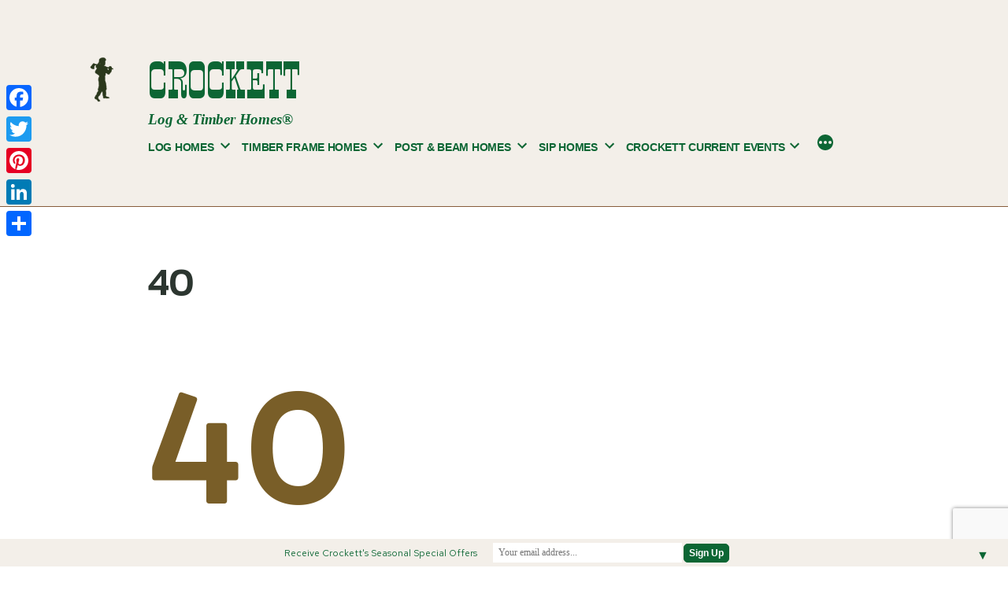

--- FILE ---
content_type: text/html; charset=UTF-8
request_url: https://crockettloghomes.com/realtor-connection/attachment/40/
body_size: 14821
content:
<!doctype html>
<html lang="en-US">
<head>
	<meta charset="UTF-8" />
	<meta name="viewport" content="width=device-width, initial-scale=1" />
	<link rel="profile" href="https://gmpg.org/xfn/11" />
	<meta name='robots' content='index, follow, max-image-preview:large, max-snippet:-1, max-video-preview:-1' />

	<!-- This site is optimized with the Yoast SEO plugin v26.5 - https://yoast.com/wordpress/plugins/seo/ -->
	<title>40 - Crockett</title>
	<link rel="canonical" href="https://crockettloghomes.com/realtor-connection/attachment/40/" />
	<script type="application/ld+json" class="yoast-schema-graph">{"@context":"https://schema.org","@graph":[{"@type":"WebPage","@id":"https://crockettloghomes.com/realtor-connection/attachment/40/","url":"https://crockettloghomes.com/realtor-connection/attachment/40/","name":"40 - Crockett","isPartOf":{"@id":"https://crockettloghomes.com/#website"},"primaryImageOfPage":{"@id":"https://crockettloghomes.com/realtor-connection/attachment/40/#primaryimage"},"image":{"@id":"https://crockettloghomes.com/realtor-connection/attachment/40/#primaryimage"},"thumbnailUrl":"https://crockettloghomes.com/wp-content/uploads/2017/11/40.png","datePublished":"2017-11-28T12:19:54+00:00","breadcrumb":{"@id":"https://crockettloghomes.com/realtor-connection/attachment/40/#breadcrumb"},"inLanguage":"en-US","potentialAction":[{"@type":"ReadAction","target":["https://crockettloghomes.com/realtor-connection/attachment/40/"]}]},{"@type":"ImageObject","inLanguage":"en-US","@id":"https://crockettloghomes.com/realtor-connection/attachment/40/#primaryimage","url":"https://crockettloghomes.com/wp-content/uploads/2017/11/40.png","contentUrl":"https://crockettloghomes.com/wp-content/uploads/2017/11/40.png","width":256,"height":256},{"@type":"BreadcrumbList","@id":"https://crockettloghomes.com/realtor-connection/attachment/40/#breadcrumb","itemListElement":[{"@type":"ListItem","position":1,"name":"Home","item":"https://crockettloghomes.com/"},{"@type":"ListItem","position":2,"name":"Realtor Connection","item":"https://crockettloghomes.com/realtor-connection/"},{"@type":"ListItem","position":3,"name":"40"}]},{"@type":"WebSite","@id":"https://crockettloghomes.com/#website","url":"https://crockettloghomes.com/","name":"Crockett","description":"Log &amp; Timber Homes®","publisher":{"@id":"https://crockettloghomes.com/#organization"},"potentialAction":[{"@type":"SearchAction","target":{"@type":"EntryPoint","urlTemplate":"https://crockettloghomes.com/?s={search_term_string}"},"query-input":{"@type":"PropertyValueSpecification","valueRequired":true,"valueName":"search_term_string"}}],"inLanguage":"en-US"},{"@type":"Organization","@id":"https://crockettloghomes.com/#organization","name":"Crockett Log & Timber Frame Homes","url":"https://crockettloghomes.com/","logo":{"@type":"ImageObject","inLanguage":"en-US","@id":"https://crockettloghomes.com/#/schema/logo/image/","url":"https://crockettloghomes.com/wp-content/uploads/2016/11/crockett-log-timber-homes-logo.jpg","contentUrl":"https://crockettloghomes.com/wp-content/uploads/2016/11/crockett-log-timber-homes-logo.jpg","width":210,"height":106,"caption":"Crockett Log & Timber Frame Homes"},"image":{"@id":"https://crockettloghomes.com/#/schema/logo/image/"}}]}</script>
	<!-- / Yoast SEO plugin. -->


<link rel='dns-prefetch' href='//static.addtoany.com' />
<link rel='dns-prefetch' href='//www.googletagmanager.com' />
<link rel="alternate" type="application/rss+xml" title="Crockett &raquo; Feed" href="https://crockettloghomes.com/feed/" />
<link rel="alternate" type="application/rss+xml" title="Crockett &raquo; Comments Feed" href="https://crockettloghomes.com/comments/feed/" />
<link rel="alternate" title="oEmbed (JSON)" type="application/json+oembed" href="https://crockettloghomes.com/wp-json/oembed/1.0/embed?url=https%3A%2F%2Fcrockettloghomes.com%2Frealtor-connection%2Fattachment%2F40%2F" />
<link rel="alternate" title="oEmbed (XML)" type="text/xml+oembed" href="https://crockettloghomes.com/wp-json/oembed/1.0/embed?url=https%3A%2F%2Fcrockettloghomes.com%2Frealtor-connection%2Fattachment%2F40%2F&#038;format=xml" />
<style id='wp-img-auto-sizes-contain-inline-css'>
img:is([sizes=auto i],[sizes^="auto," i]){contain-intrinsic-size:3000px 1500px}
/*# sourceURL=wp-img-auto-sizes-contain-inline-css */
</style>
<style id='wp-emoji-styles-inline-css'>

	img.wp-smiley, img.emoji {
		display: inline !important;
		border: none !important;
		box-shadow: none !important;
		height: 1em !important;
		width: 1em !important;
		margin: 0 0.07em !important;
		vertical-align: -0.1em !important;
		background: none !important;
		padding: 0 !important;
	}
/*# sourceURL=wp-emoji-styles-inline-css */
</style>
<style id='wp-block-library-inline-css'>
:root{--wp-block-synced-color:#7a00df;--wp-block-synced-color--rgb:122,0,223;--wp-bound-block-color:var(--wp-block-synced-color);--wp-editor-canvas-background:#ddd;--wp-admin-theme-color:#007cba;--wp-admin-theme-color--rgb:0,124,186;--wp-admin-theme-color-darker-10:#006ba1;--wp-admin-theme-color-darker-10--rgb:0,107,160.5;--wp-admin-theme-color-darker-20:#005a87;--wp-admin-theme-color-darker-20--rgb:0,90,135;--wp-admin-border-width-focus:2px}@media (min-resolution:192dpi){:root{--wp-admin-border-width-focus:1.5px}}.wp-element-button{cursor:pointer}:root .has-very-light-gray-background-color{background-color:#eee}:root .has-very-dark-gray-background-color{background-color:#313131}:root .has-very-light-gray-color{color:#eee}:root .has-very-dark-gray-color{color:#313131}:root .has-vivid-green-cyan-to-vivid-cyan-blue-gradient-background{background:linear-gradient(135deg,#00d084,#0693e3)}:root .has-purple-crush-gradient-background{background:linear-gradient(135deg,#34e2e4,#4721fb 50%,#ab1dfe)}:root .has-hazy-dawn-gradient-background{background:linear-gradient(135deg,#faaca8,#dad0ec)}:root .has-subdued-olive-gradient-background{background:linear-gradient(135deg,#fafae1,#67a671)}:root .has-atomic-cream-gradient-background{background:linear-gradient(135deg,#fdd79a,#004a59)}:root .has-nightshade-gradient-background{background:linear-gradient(135deg,#330968,#31cdcf)}:root .has-midnight-gradient-background{background:linear-gradient(135deg,#020381,#2874fc)}:root{--wp--preset--font-size--normal:16px;--wp--preset--font-size--huge:42px}.has-regular-font-size{font-size:1em}.has-larger-font-size{font-size:2.625em}.has-normal-font-size{font-size:var(--wp--preset--font-size--normal)}.has-huge-font-size{font-size:var(--wp--preset--font-size--huge)}.has-text-align-center{text-align:center}.has-text-align-left{text-align:left}.has-text-align-right{text-align:right}.has-fit-text{white-space:nowrap!important}#end-resizable-editor-section{display:none}.aligncenter{clear:both}.items-justified-left{justify-content:flex-start}.items-justified-center{justify-content:center}.items-justified-right{justify-content:flex-end}.items-justified-space-between{justify-content:space-between}.screen-reader-text{border:0;clip-path:inset(50%);height:1px;margin:-1px;overflow:hidden;padding:0;position:absolute;width:1px;word-wrap:normal!important}.screen-reader-text:focus{background-color:#ddd;clip-path:none;color:#444;display:block;font-size:1em;height:auto;left:5px;line-height:normal;padding:15px 23px 14px;text-decoration:none;top:5px;width:auto;z-index:100000}html :where(.has-border-color){border-style:solid}html :where([style*=border-top-color]){border-top-style:solid}html :where([style*=border-right-color]){border-right-style:solid}html :where([style*=border-bottom-color]){border-bottom-style:solid}html :where([style*=border-left-color]){border-left-style:solid}html :where([style*=border-width]){border-style:solid}html :where([style*=border-top-width]){border-top-style:solid}html :where([style*=border-right-width]){border-right-style:solid}html :where([style*=border-bottom-width]){border-bottom-style:solid}html :where([style*=border-left-width]){border-left-style:solid}html :where(img[class*=wp-image-]){height:auto;max-width:100%}:where(figure){margin:0 0 1em}html :where(.is-position-sticky){--wp-admin--admin-bar--position-offset:var(--wp-admin--admin-bar--height,0px)}@media screen and (max-width:600px){html :where(.is-position-sticky){--wp-admin--admin-bar--position-offset:0px}}

/*# sourceURL=wp-block-library-inline-css */
</style><style id='global-styles-inline-css'>
:root{--wp--preset--aspect-ratio--square: 1;--wp--preset--aspect-ratio--4-3: 4/3;--wp--preset--aspect-ratio--3-4: 3/4;--wp--preset--aspect-ratio--3-2: 3/2;--wp--preset--aspect-ratio--2-3: 2/3;--wp--preset--aspect-ratio--16-9: 16/9;--wp--preset--aspect-ratio--9-16: 9/16;--wp--preset--color--black: #000000;--wp--preset--color--cyan-bluish-gray: #abb8c3;--wp--preset--color--white: #FFF;--wp--preset--color--pale-pink: #f78da7;--wp--preset--color--vivid-red: #cf2e2e;--wp--preset--color--luminous-vivid-orange: #ff6900;--wp--preset--color--luminous-vivid-amber: #fcb900;--wp--preset--color--light-green-cyan: #7bdcb5;--wp--preset--color--vivid-green-cyan: #00d084;--wp--preset--color--pale-cyan-blue: #8ed1fc;--wp--preset--color--vivid-cyan-blue: #0693e3;--wp--preset--color--vivid-purple: #9b51e0;--wp--preset--color--primary: #03a800;--wp--preset--color--secondary: #027500;--wp--preset--color--dark-gray: #111;--wp--preset--color--light-gray: #767676;--wp--preset--gradient--vivid-cyan-blue-to-vivid-purple: linear-gradient(135deg,rgb(6,147,227) 0%,rgb(155,81,224) 100%);--wp--preset--gradient--light-green-cyan-to-vivid-green-cyan: linear-gradient(135deg,rgb(122,220,180) 0%,rgb(0,208,130) 100%);--wp--preset--gradient--luminous-vivid-amber-to-luminous-vivid-orange: linear-gradient(135deg,rgb(252,185,0) 0%,rgb(255,105,0) 100%);--wp--preset--gradient--luminous-vivid-orange-to-vivid-red: linear-gradient(135deg,rgb(255,105,0) 0%,rgb(207,46,46) 100%);--wp--preset--gradient--very-light-gray-to-cyan-bluish-gray: linear-gradient(135deg,rgb(238,238,238) 0%,rgb(169,184,195) 100%);--wp--preset--gradient--cool-to-warm-spectrum: linear-gradient(135deg,rgb(74,234,220) 0%,rgb(151,120,209) 20%,rgb(207,42,186) 40%,rgb(238,44,130) 60%,rgb(251,105,98) 80%,rgb(254,248,76) 100%);--wp--preset--gradient--blush-light-purple: linear-gradient(135deg,rgb(255,206,236) 0%,rgb(152,150,240) 100%);--wp--preset--gradient--blush-bordeaux: linear-gradient(135deg,rgb(254,205,165) 0%,rgb(254,45,45) 50%,rgb(107,0,62) 100%);--wp--preset--gradient--luminous-dusk: linear-gradient(135deg,rgb(255,203,112) 0%,rgb(199,81,192) 50%,rgb(65,88,208) 100%);--wp--preset--gradient--pale-ocean: linear-gradient(135deg,rgb(255,245,203) 0%,rgb(182,227,212) 50%,rgb(51,167,181) 100%);--wp--preset--gradient--electric-grass: linear-gradient(135deg,rgb(202,248,128) 0%,rgb(113,206,126) 100%);--wp--preset--gradient--midnight: linear-gradient(135deg,rgb(2,3,129) 0%,rgb(40,116,252) 100%);--wp--preset--font-size--small: 19.5px;--wp--preset--font-size--medium: 20px;--wp--preset--font-size--large: 36.5px;--wp--preset--font-size--x-large: 42px;--wp--preset--font-size--normal: 22px;--wp--preset--font-size--huge: 49.5px;--wp--preset--spacing--20: 0.44rem;--wp--preset--spacing--30: 0.67rem;--wp--preset--spacing--40: 1rem;--wp--preset--spacing--50: 1.5rem;--wp--preset--spacing--60: 2.25rem;--wp--preset--spacing--70: 3.38rem;--wp--preset--spacing--80: 5.06rem;--wp--preset--shadow--natural: 6px 6px 9px rgba(0, 0, 0, 0.2);--wp--preset--shadow--deep: 12px 12px 50px rgba(0, 0, 0, 0.4);--wp--preset--shadow--sharp: 6px 6px 0px rgba(0, 0, 0, 0.2);--wp--preset--shadow--outlined: 6px 6px 0px -3px rgb(255, 255, 255), 6px 6px rgb(0, 0, 0);--wp--preset--shadow--crisp: 6px 6px 0px rgb(0, 0, 0);}:where(.is-layout-flex){gap: 0.5em;}:where(.is-layout-grid){gap: 0.5em;}body .is-layout-flex{display: flex;}.is-layout-flex{flex-wrap: wrap;align-items: center;}.is-layout-flex > :is(*, div){margin: 0;}body .is-layout-grid{display: grid;}.is-layout-grid > :is(*, div){margin: 0;}:where(.wp-block-columns.is-layout-flex){gap: 2em;}:where(.wp-block-columns.is-layout-grid){gap: 2em;}:where(.wp-block-post-template.is-layout-flex){gap: 1.25em;}:where(.wp-block-post-template.is-layout-grid){gap: 1.25em;}.has-black-color{color: var(--wp--preset--color--black) !important;}.has-cyan-bluish-gray-color{color: var(--wp--preset--color--cyan-bluish-gray) !important;}.has-white-color{color: var(--wp--preset--color--white) !important;}.has-pale-pink-color{color: var(--wp--preset--color--pale-pink) !important;}.has-vivid-red-color{color: var(--wp--preset--color--vivid-red) !important;}.has-luminous-vivid-orange-color{color: var(--wp--preset--color--luminous-vivid-orange) !important;}.has-luminous-vivid-amber-color{color: var(--wp--preset--color--luminous-vivid-amber) !important;}.has-light-green-cyan-color{color: var(--wp--preset--color--light-green-cyan) !important;}.has-vivid-green-cyan-color{color: var(--wp--preset--color--vivid-green-cyan) !important;}.has-pale-cyan-blue-color{color: var(--wp--preset--color--pale-cyan-blue) !important;}.has-vivid-cyan-blue-color{color: var(--wp--preset--color--vivid-cyan-blue) !important;}.has-vivid-purple-color{color: var(--wp--preset--color--vivid-purple) !important;}.has-black-background-color{background-color: var(--wp--preset--color--black) !important;}.has-cyan-bluish-gray-background-color{background-color: var(--wp--preset--color--cyan-bluish-gray) !important;}.has-white-background-color{background-color: var(--wp--preset--color--white) !important;}.has-pale-pink-background-color{background-color: var(--wp--preset--color--pale-pink) !important;}.has-vivid-red-background-color{background-color: var(--wp--preset--color--vivid-red) !important;}.has-luminous-vivid-orange-background-color{background-color: var(--wp--preset--color--luminous-vivid-orange) !important;}.has-luminous-vivid-amber-background-color{background-color: var(--wp--preset--color--luminous-vivid-amber) !important;}.has-light-green-cyan-background-color{background-color: var(--wp--preset--color--light-green-cyan) !important;}.has-vivid-green-cyan-background-color{background-color: var(--wp--preset--color--vivid-green-cyan) !important;}.has-pale-cyan-blue-background-color{background-color: var(--wp--preset--color--pale-cyan-blue) !important;}.has-vivid-cyan-blue-background-color{background-color: var(--wp--preset--color--vivid-cyan-blue) !important;}.has-vivid-purple-background-color{background-color: var(--wp--preset--color--vivid-purple) !important;}.has-black-border-color{border-color: var(--wp--preset--color--black) !important;}.has-cyan-bluish-gray-border-color{border-color: var(--wp--preset--color--cyan-bluish-gray) !important;}.has-white-border-color{border-color: var(--wp--preset--color--white) !important;}.has-pale-pink-border-color{border-color: var(--wp--preset--color--pale-pink) !important;}.has-vivid-red-border-color{border-color: var(--wp--preset--color--vivid-red) !important;}.has-luminous-vivid-orange-border-color{border-color: var(--wp--preset--color--luminous-vivid-orange) !important;}.has-luminous-vivid-amber-border-color{border-color: var(--wp--preset--color--luminous-vivid-amber) !important;}.has-light-green-cyan-border-color{border-color: var(--wp--preset--color--light-green-cyan) !important;}.has-vivid-green-cyan-border-color{border-color: var(--wp--preset--color--vivid-green-cyan) !important;}.has-pale-cyan-blue-border-color{border-color: var(--wp--preset--color--pale-cyan-blue) !important;}.has-vivid-cyan-blue-border-color{border-color: var(--wp--preset--color--vivid-cyan-blue) !important;}.has-vivid-purple-border-color{border-color: var(--wp--preset--color--vivid-purple) !important;}.has-vivid-cyan-blue-to-vivid-purple-gradient-background{background: var(--wp--preset--gradient--vivid-cyan-blue-to-vivid-purple) !important;}.has-light-green-cyan-to-vivid-green-cyan-gradient-background{background: var(--wp--preset--gradient--light-green-cyan-to-vivid-green-cyan) !important;}.has-luminous-vivid-amber-to-luminous-vivid-orange-gradient-background{background: var(--wp--preset--gradient--luminous-vivid-amber-to-luminous-vivid-orange) !important;}.has-luminous-vivid-orange-to-vivid-red-gradient-background{background: var(--wp--preset--gradient--luminous-vivid-orange-to-vivid-red) !important;}.has-very-light-gray-to-cyan-bluish-gray-gradient-background{background: var(--wp--preset--gradient--very-light-gray-to-cyan-bluish-gray) !important;}.has-cool-to-warm-spectrum-gradient-background{background: var(--wp--preset--gradient--cool-to-warm-spectrum) !important;}.has-blush-light-purple-gradient-background{background: var(--wp--preset--gradient--blush-light-purple) !important;}.has-blush-bordeaux-gradient-background{background: var(--wp--preset--gradient--blush-bordeaux) !important;}.has-luminous-dusk-gradient-background{background: var(--wp--preset--gradient--luminous-dusk) !important;}.has-pale-ocean-gradient-background{background: var(--wp--preset--gradient--pale-ocean) !important;}.has-electric-grass-gradient-background{background: var(--wp--preset--gradient--electric-grass) !important;}.has-midnight-gradient-background{background: var(--wp--preset--gradient--midnight) !important;}.has-small-font-size{font-size: var(--wp--preset--font-size--small) !important;}.has-medium-font-size{font-size: var(--wp--preset--font-size--medium) !important;}.has-large-font-size{font-size: var(--wp--preset--font-size--large) !important;}.has-x-large-font-size{font-size: var(--wp--preset--font-size--x-large) !important;}
/*# sourceURL=global-styles-inline-css */
</style>

<style id='classic-theme-styles-inline-css'>
/*! This file is auto-generated */
.wp-block-button__link{color:#fff;background-color:#32373c;border-radius:9999px;box-shadow:none;text-decoration:none;padding:calc(.667em + 2px) calc(1.333em + 2px);font-size:1.125em}.wp-block-file__button{background:#32373c;color:#fff;text-decoration:none}
/*# sourceURL=/wp-includes/css/classic-themes.min.css */
</style>
<link rel='stylesheet' id='contact-form-7-css' href='https://crockettloghomes.com/wp-content/plugins/contact-form-7/includes/css/styles.css?ver=6.1.4' media='all' />
<link rel='stylesheet' id='twentynineteen-style-css' href='https://crockettloghomes.com/wp-content/themes/twentynineteen/style.css?ver=2.7' media='all' />
<link rel='stylesheet' id='twentynineteen-print-style-css' href='https://crockettloghomes.com/wp-content/themes/twentynineteen/print.css?ver=2.7' media='print' />
<link rel='stylesheet' id='addtoany-css' href='https://crockettloghomes.com/wp-content/plugins/add-to-any/addtoany.min.css?ver=1.16' media='all' />
<style id='addtoany-inline-css'>
@media screen and (max-width:700px){
.a2a_floating_style.a2a_vertical_style{display:none;}
}
/*# sourceURL=addtoany-inline-css */
</style>
<script id="addtoany-core-js-before">
window.a2a_config=window.a2a_config||{};a2a_config.callbacks=[];a2a_config.overlays=[];a2a_config.templates={};

//# sourceURL=addtoany-core-js-before
</script>
<script defer src="https://static.addtoany.com/menu/page.js" id="addtoany-core-js"></script>
<script src="https://crockettloghomes.com/wp-includes/js/jquery/jquery.min.js?ver=3.7.1" id="jquery-core-js"></script>
<script src="https://crockettloghomes.com/wp-includes/js/jquery/jquery-migrate.min.js?ver=3.4.1" id="jquery-migrate-js"></script>
<script defer src="https://crockettloghomes.com/wp-content/plugins/add-to-any/addtoany.min.js?ver=1.1" id="addtoany-jquery-js"></script>
<script src="https://crockettloghomes.com/wp-content/themes/twentynineteen/js/priority-menu.js?ver=20200129" id="twentynineteen-priority-menu-js" defer data-wp-strategy="defer"></script>

<!-- Google tag (gtag.js) snippet added by Site Kit -->
<!-- Google Analytics snippet added by Site Kit -->
<script src="https://www.googletagmanager.com/gtag/js?id=GT-NGP95LD" id="google_gtagjs-js" async></script>
<script id="google_gtagjs-js-after">
window.dataLayer = window.dataLayer || [];function gtag(){dataLayer.push(arguments);}
gtag("set","linker",{"domains":["crockettloghomes.com"]});
gtag("js", new Date());
gtag("set", "developer_id.dZTNiMT", true);
gtag("config", "GT-NGP95LD");
//# sourceURL=google_gtagjs-js-after
</script>
<link rel="https://api.w.org/" href="https://crockettloghomes.com/wp-json/" /><link rel="alternate" title="JSON" type="application/json" href="https://crockettloghomes.com/wp-json/wp/v2/media/2702" /><meta name="generator" content="Site Kit by Google 1.167.0" />
	<style type="text/css" id="custom-theme-colors" >
		
		/*
		 * Set background for:
		 * - featured image :before
		 * - featured image :before
		 * - post thumbmail :before
		 * - post thumbmail :before
		 * - Submenu
		 * - Sticky Post
		 * - buttons
		 * - WP Block Button
		 * - Blocks
		 */
		.image-filters-enabled .site-header.featured-image .site-featured-image:before,
		.image-filters-enabled .site-header.featured-image .site-featured-image:after,
		.image-filters-enabled .entry .post-thumbnail:before,
		.image-filters-enabled .entry .post-thumbnail:after,
		.main-navigation .sub-menu,
		.sticky-post,
		.entry .entry-content .wp-block-button .wp-block-button__link:not(.has-background),
		.entry .button, button, input[type="button"], input[type="reset"], input[type="submit"],
		.entry .entry-content > .has-primary-background-color,
		.entry .entry-content > *[class^="wp-block-"].has-primary-background-color,
		.entry .entry-content > *[class^="wp-block-"] .has-primary-background-color,
		.entry .entry-content > *[class^="wp-block-"].is-style-solid-color,
		.entry .entry-content > *[class^="wp-block-"].is-style-solid-color.has-primary-background-color,
		.entry .entry-content .wp-block-file .wp-block-file__button {
			background-color: hsl( 119, 100%, 33% ); /* base: #0073a8; */
		}

		/*
		 * Set Color for:
		 * - all links
		 * - main navigation links
		 * - Post navigation links
		 * - Post entry meta hover
		 * - Post entry header more-link hover
		 * - main navigation svg
		 * - comment navigation
		 * - Comment edit link hover
		 * - Site Footer Link hover
		 * - Widget links
		 */
		a,
		a:visited,
		.main-navigation .main-menu > li,
		.main-navigation ul.main-menu > li > a,
		.post-navigation .post-title,
		.entry .entry-meta a:hover,
		.entry .entry-footer a:hover,
		.entry .entry-content .more-link:hover,
		.main-navigation .main-menu > li > a + svg,
		.comment .comment-metadata > a:hover,
		.comment .comment-metadata .comment-edit-link:hover,
		#colophon .site-info a:hover,
		.widget a,
		.entry .entry-content .wp-block-button.is-style-outline .wp-block-button__link:not(.has-text-color),
		.entry .entry-content > .has-primary-color,
		.entry .entry-content > *[class^="wp-block-"] .has-primary-color,
		.entry .entry-content > *[class^="wp-block-"].is-style-solid-color blockquote.has-primary-color,
		.entry .entry-content > *[class^="wp-block-"].is-style-solid-color blockquote.has-primary-color p {
			color: hsl( 119, 100%, 33% ); /* base: #0073a8; */
		}

		/*
		 * Set border color for:
		 * wp block quote
		 * :focus
		 */
		blockquote,
		.entry .entry-content blockquote,
		.entry .entry-content .wp-block-quote:not(.is-large),
		.entry .entry-content .wp-block-quote:not(.is-style-large),
		input[type="text"]:focus,
		input[type="email"]:focus,
		input[type="url"]:focus,
		input[type="password"]:focus,
		input[type="search"]:focus,
		input[type="number"]:focus,
		input[type="tel"]:focus,
		input[type="range"]:focus,
		input[type="date"]:focus,
		input[type="month"]:focus,
		input[type="week"]:focus,
		input[type="time"]:focus,
		input[type="datetime"]:focus,
		input[type="datetime-local"]:focus,
		input[type="color"]:focus,
		textarea:focus {
			border-color: hsl( 119, 100%, 33% ); /* base: #0073a8; */
		}

		.gallery-item > div > a:focus {
			box-shadow: 0 0 0 2px hsl( 119, 100%, 33% ); /* base: #0073a8; */
		}

		/* Hover colors */
		a:hover, a:active,
		.main-navigation .main-menu > li > a:hover,
		.main-navigation .main-menu > li > a:hover + svg,
		.post-navigation .nav-links a:hover,
		.post-navigation .nav-links a:hover .post-title,
		.author-bio .author-description .author-link:hover,
		.entry .entry-content > .has-secondary-color,
		.entry .entry-content > *[class^="wp-block-"] .has-secondary-color,
		.entry .entry-content > *[class^="wp-block-"].is-style-solid-color blockquote.has-secondary-color,
		.entry .entry-content > *[class^="wp-block-"].is-style-solid-color blockquote.has-secondary-color p,
		.comment .comment-author .fn a:hover,
		.comment-reply-link:hover,
		.comment-navigation .nav-previous a:hover,
		.comment-navigation .nav-next a:hover,
		#cancel-comment-reply-link:hover,
		.widget a:hover {
			color: hsl( 119, 100%, 23% ); /* base: #005177; */
		}

		.main-navigation .sub-menu > li > a:hover,
		.main-navigation .sub-menu > li > a:focus,
		.main-navigation .sub-menu > li > a:hover:after,
		.main-navigation .sub-menu > li > a:focus:after,
		.main-navigation .sub-menu > li > .menu-item-link-return:hover,
		.main-navigation .sub-menu > li > .menu-item-link-return:focus,
		.main-navigation .sub-menu > li > a:not(.submenu-expand):hover,
		.main-navigation .sub-menu > li > a:not(.submenu-expand):focus,
		.entry .entry-content > .has-secondary-background-color,
		.entry .entry-content > *[class^="wp-block-"].has-secondary-background-color,
		.entry .entry-content > *[class^="wp-block-"] .has-secondary-background-color,
		.entry .entry-content > *[class^="wp-block-"].is-style-solid-color.has-secondary-background-color {
			background-color: hsl( 119, 100%, 23% ); /* base: #005177; */
		}

		/* Text selection colors */
		::selection {
			background-color: hsl( 119, 50%, 90% ); /* base: #005177; */
		}
		::-moz-selection {
			background-color: hsl( 119, 50%, 90% ); /* base: #005177; */
		}	</style>
	<style>.mc4wp-checkbox-wp-comment-form{clear:both;width:auto;display:block;position:static}.mc4wp-checkbox-wp-comment-form input{float:none;vertical-align:middle;-webkit-appearance:checkbox;width:auto;max-width:21px;margin:0 6px 0 0;padding:0;position:static;display:inline-block!important}.mc4wp-checkbox-wp-comment-form label{float:none;cursor:pointer;width:auto;margin:0 0 16px;display:block;position:static}</style><style>.mc4wp-checkbox-wp-registration-form{clear:both;width:auto;display:block;position:static}.mc4wp-checkbox-wp-registration-form input{float:none;vertical-align:middle;-webkit-appearance:checkbox;width:auto;max-width:21px;margin:0 6px 0 0;padding:0;position:static;display:inline-block!important}.mc4wp-checkbox-wp-registration-form label{float:none;cursor:pointer;width:auto;margin:0 0 16px;display:block;position:static}</style>
<!-- Meta Pixel Code -->
<script type='text/javascript'>
!function(f,b,e,v,n,t,s){if(f.fbq)return;n=f.fbq=function(){n.callMethod?
n.callMethod.apply(n,arguments):n.queue.push(arguments)};if(!f._fbq)f._fbq=n;
n.push=n;n.loaded=!0;n.version='2.0';n.queue=[];t=b.createElement(e);t.async=!0;
t.src=v;s=b.getElementsByTagName(e)[0];s.parentNode.insertBefore(t,s)}(window,
document,'script','https://connect.facebook.net/en_US/fbevents.js');
</script>
<!-- End Meta Pixel Code -->
<script type='text/javascript'>var url = window.location.origin + '?ob=open-bridge';
            fbq('set', 'openbridge', '331884011097275', url);
fbq('init', '331884011097275', {}, {
    "agent": "wordpress-6.9-4.1.5"
})</script><script type='text/javascript'>
    fbq('track', 'PageView', []);
  </script><style>#mailchimp-top-bar form,#mailchimp-top-bar input,#mailchimp-top-bar label{box-shadow:none;box-sizing:border-box;float:none;font-size:100%;height:auto;line-height:normal;margin:0;outline:0;padding:0;text-shadow:none;vertical-align:middle}#mailchimp-top-bar input,#mailchimp-top-bar label{display:inline-block!important;vertical-align:middle!important;width:auto}#mailchimp-top-bar form{margin:0!important;padding:0!important;text-align:center}#mailchimp-top-bar label{margin:0 6px 0 0}#mailchimp-top-bar .mctb-button,#mailchimp-top-bar .mctb-email,#mailchimp-top-bar input,#mailchimp-top-bar input[type=email],#mailchimp-top-bar input[type=text]{background:#fff;border:1px solid #fff;height:auto;margin:0 0 0 6px}#mailchimp-top-bar .mctb-email{max-width:240px!important;width:100%}#mailchimp-top-bar .mctb-button{cursor:pointer;margin-left:0}#mailchimp-top-bar .mctb-email-confirm{display:none!important}#mailchimp-top-bar.mctb-small{font-size:10px}#mailchimp-top-bar.mctb-small .mctb-bar{padding:5px 6px}#mailchimp-top-bar.mctb-small .mctb-button{padding:4px 12px}#mailchimp-top-bar.mctb-small .mctb-email,#mailchimp-top-bar.mctb-small .mctb-label,#mailchimp-top-bar.mctb-small input{padding:4px 6px!important}#mailchimp-top-bar.mctb-small input,#mailchimp-top-bar.mctb-small label{font-size:12px}#mailchimp-top-bar.mctb-small .mctb-close{font-size:16px;padding:4px 12px}#mailchimp-top-bar.mctb-medium{font-size:12.5px}#mailchimp-top-bar.mctb-medium .mctb-bar{padding:6.25px 7.5px}#mailchimp-top-bar.mctb-medium .mctb-button{padding:5px 15px}#mailchimp-top-bar.mctb-medium .mctb-email,#mailchimp-top-bar.mctb-medium .mctb-label,#mailchimp-top-bar.mctb-medium input{padding:5px 7.5px!important}#mailchimp-top-bar.mctb-medium input,#mailchimp-top-bar.mctb-medium label{font-size:15px}#mailchimp-top-bar.mctb-medium .mctb-close{font-size:20px;padding:5px 15px}#mailchimp-top-bar.mctb-big{font-size:15px}#mailchimp-top-bar.mctb-big .mctb-bar{padding:7.5px 9px}#mailchimp-top-bar.mctb-big .mctb-button{padding:6px 18px}#mailchimp-top-bar.mctb-big .mctb-email,#mailchimp-top-bar.mctb-big .mctb-label,#mailchimp-top-bar.mctb-big input{padding:6px 9px!important}#mailchimp-top-bar.mctb-big input,#mailchimp-top-bar.mctb-big label{font-size:18px}#mailchimp-top-bar.mctb-big .mctb-close{font-size:24px;padding:6px 18px}@media (max-width:580px){#mailchimp-top-bar .mctb-email,#mailchimp-top-bar .mctb-label,#mailchimp-top-bar input,#mailchimp-top-bar label{max-width:100%!important;width:100%}#mailchimp-top-bar .mctb-email,#mailchimp-top-bar input{margin:6px 0 0!important}}@media (max-width:860px){#mailchimp-top-bar.multiple-input-fields .mctb-label{display:block!important;margin:0 0 6px}}.admin-bar .mctb{z-index:99998}.admin-bar .mctb-position-top{top:32px}@media screen and (max-width:782px){.admin-bar .mctb-position-top{top:46px}}@media screen and (max-width:600px){.admin-bar .mctb-position-top.mctb-sticky{top:0}}.mctb{background:transparent;left:0;margin:0;position:absolute;right:0;text-align:center;top:0;width:100%;z-index:100000}.mctb-bar{overflow:hidden;position:relative;width:100%}.mctb-sticky{position:fixed}.mctb-position-bottom{bottom:0;position:fixed;top:auto}.mctb-position-bottom .mctb-bar{clear:both}.mctb-response{left:0;position:absolute;top:0;transition-duration:.8s;width:100%;z-index:100}.mctb-close{clear:both;cursor:pointer;display:inline-block;float:right;line-height:normal;margin-right:12px;z-index:10}.mctb-icon-inside-bar.mctb-position-bottom .mctb-bar{bottom:0;position:absolute}.mctb-icon-inside-bar .mctb-close{float:none;position:absolute;right:0;top:0}.mctb-bar,.mctb-response,.mctb-close{background:#f3efe9!important;}.mctb-bar,.mctb-label,.mctb-close{color:#0c6634!important;}.mctb-button{background:#0c6634!important;border-color:#0c6634!important;}.mctb-email:focus{outline-color:#0c6634!important;}.mctb-button{color: #ffffff!important;}</style>
<link rel="icon" href="https://crockettloghomes.com/wp-content/uploads/2019/09/cropped-crockett-log-timber-frame-homes-favicon-32x32.png" sizes="32x32" />
<link rel="icon" href="https://crockettloghomes.com/wp-content/uploads/2019/09/cropped-crockett-log-timber-frame-homes-favicon-192x192.png" sizes="192x192" />
<link rel="apple-touch-icon" href="https://crockettloghomes.com/wp-content/uploads/2019/09/cropped-crockett-log-timber-frame-homes-favicon-180x180.png" />
<meta name="msapplication-TileImage" content="https://crockettloghomes.com/wp-content/uploads/2019/09/cropped-crockett-log-timber-frame-homes-favicon-270x270.png" />
		<style id="wp-custom-css">
			/*@import url('https://fonts.googleapis.com/css?family=Courgette|Red+Hat+Text|Crimson+Text:600i|Sancreek|Smokum&display=swap');*/

@import url('https://fonts.googleapis.com/css?family=Red+Hat+Text|Sancreek|Smokum&display=swap');
@import url('https://fonts.googleapis.com/css2?family=Kanit:wght@400;500;600;700&display=swap');
body, .entry, .entry .entry-content {color:#2c3630!important;font-family:'Red Hat Text', 'Open Sans', Helvetica, sans-serif;}
h1,h2,h3,h4 {font-family:'Kanit', 'Red Hat Text', Helvetica, sans-serif;font-style:normal!important;font-weight:500}
/*h1,h2,h3,h4 {font-family:'Crimson Text','Times New Roman',Times,serif;font-style:normal!important}
*/
h3,h4 {color:#0c6634;}
/*h3,h4 {color:#0c6634;font-family:'Courgette', cursive;}*/

/* MAILMUNCH */
.mailmunch-topbar .branding-container .mailmunch-branding {display:none !important;background-image:none !important}


/* HEADER */
#masthead {background-color:#f3efe9;border-bottom:1px solid #875c3b}
.entry-title {font-family:Kanit, 'Red Hat Text', Helvetica, sans-serif;font-weight:500  !important;font-style:normal!important}

/*.entry-title {font-family:'Crimson Text','Times New Roman',Times,serif;font-style:normal!important}*/
.site-title a:link, .site-title a:visited {color:#0c6634;font-family:'Smokum','Sancreek', cursive;text-transform:uppercase;font-size:2.5em}
.site-description {color:#0c6634;font-family:'Crimson Text','Times New Roman',Times,serif;clear:left !important;display:block;font-size:.85em;font-style:italic;font-weight:bold}
.site-description:before{display:none}
.site-header.featured-image .site-featured-image .entry-header {margin-top:0}
h1:not(.site-title)::before, h2::before, .entry .entry-title::before {display:none}
.site-header.featured-image {margin-bottom:0px}
.site-header.featured-image {min-height:300px}
.site-header.featured-image::after {opacity:0.5}
.site-header .no-featured-image {background-image:url('/clients/clhnew/wp-content/uploads/2019/09/crockett-log-homes-header1.jpg')}
/* TOP NAV */
#site-navigation{font-size:.65rem;text-transform:uppercase}
.main-navigation ul.main-menu > li > a, .main-navigation ul.main-menu > li > svg, .menu-top-container svg, .main-menu-more svg {color:#0c6634}
.featured-image .menu-top-container svg, .featured-image  .main-menu-more svg {color:#ffffff}
.main-navigation .main-menu > li, .main-navigation .main-menu > li a {color:#ffffff;text-decoration:none}
.main-navigation .sub-menu {background:#0c6634}
.main-navigation .sub-menu a:hover {background:#f3efe9}
.archive .page-header .page-title {display:none}
.archive .hfeed .entry .entry-header {margin: 1rem calc(10% + 60px) calc(1rem / 2)}
/* BODY */
.archive .page-header {margin: 0 calc(10% + 60px)}
.entry .entry-content a {text-decoration:none}
.entry .entry-content > * {max-width:100%}
figcaption, figcaption a{font-weight:bold;text-transform:uppercase;color:#efdcc9;text-shadow: 1px 1px 2px #000000;text-decoration:none !important}
blockquote {border-left:none}


/* FOOTER */
.input[type="submit"]{background-color:#f3efe9 !important}
.site-footer{background:#0c6634;border-top:1px solid #875c3b;}
.site-footer a {color:#efdcc9;font-size:.85rem}
.site-footer .search-field, .site-footer input, .widget_search .search-submit{display:inline-block}
.site-footer .gallery-item img {max-width:90px}
.widget_nav_menu ul li {line-height:.75}
#colophon .widget-area {margin: calc(.5 * 1rem) calc(10% + 60px);}
.widget {margin:0px}
.widget_nav_menu ul li, .footer-menu {font-family:'Red Hat Text', Helvetica, sans-serif;font-weight:normal;color:#efdcc9}
.footer-menu {font-size:.75rem;}
#colophon .site-info a:hover {color:#f7f7f7;}
.widget_nav_menu ul li a:hover, .footer-menu a:hover,.site-info a:hover {color:#f7f7f7;}
.site-info .imprint,.site-info .site-name {display:none}
#colophon .site-info {color:#0c6634;margin:0px auto 50px auto;text-align:center}
#colophon .widget-area {margin-bottom:10px}
.widget_media_image img {width:200px;margin-top:20px}
.site-footer .gallery {padding-bottom:0px !important;margin-bottom:0px !important}
.site-footer .gallery-icon img {max-width:60px;margin-top:20px;float:left}		</style>
		</head>

<body data-rsssl=1 class="attachment wp-singular attachment-template-default single single-attachment postid-2702 attachmentid-2702 attachment-png wp-custom-logo wp-embed-responsive wp-theme-twentynineteen metaslider-plugin singular">

<!-- Meta Pixel Code -->
<noscript>
<img height="1" width="1" style="display:none" alt="fbpx"
src="https://www.facebook.com/tr?id=331884011097275&ev=PageView&noscript=1" />
</noscript>
<!-- End Meta Pixel Code -->
<div id="page" class="site">
	<a class="skip-link screen-reader-text" href="#content">
		Skip to content	</a>

		<header id="masthead" class="site-header">

			<div class="site-branding-container">
				<div class="site-branding">

			<div class="site-logo"><a href="https://crockettloghomes.com/" class="custom-logo-link" rel="home"><img width="190" height="190" src="https://crockettloghomes.com/wp-content/uploads/2019/09/cropped-crockett-log-timber-frame-homes-logo.png" class="custom-logo" alt="Crockett" decoding="async" srcset="https://crockettloghomes.com/wp-content/uploads/2019/09/cropped-crockett-log-timber-frame-homes-logo.png 190w, https://crockettloghomes.com/wp-content/uploads/2019/09/cropped-crockett-log-timber-frame-homes-logo-150x150.png 150w, https://crockettloghomes.com/wp-content/uploads/2019/09/cropped-crockett-log-timber-frame-homes-logo-144x144.png 144w" sizes="(max-width: 190px) 100vw, 190px" /></a></div>
								<p class="site-title"><a href="https://crockettloghomes.com/" rel="home">Crockett</a></p>
			
				<p class="site-description">
				Log &amp; Timber Homes®			</p>
				<nav id="site-navigation" class="main-navigation" aria-label="Top Menu">
			<div class="menu-top-container"><ul id="menu-top" class="main-menu"><li id="menu-item-1297" class="menu-item menu-item-type-post_type menu-item-object-page menu-item-has-children menu-item-1297"><a href="https://crockettloghomes.com/log-homes/" title="Live the Log Home Lifestyle" aria-haspopup="true" aria-expanded="false">Log Homes</a><button class="submenu-expand" tabindex="-1"><svg class="svg-icon" width="24" height="24" aria-hidden="true" role="img" focusable="false" xmlns="http://www.w3.org/2000/svg" viewBox="0 0 24 24"><path d="M7.41 8.59L12 13.17l4.59-4.58L18 10l-6 6-6-6 1.41-1.41z"></path><path fill="none" d="M0 0h24v24H0V0z"></path></svg></button>
<ul class="sub-menu">
	<li id="menu-item--1" class="mobile-parent-nav-menu-item menu-item--1"><button class="menu-item-link-return" tabindex="-1"><svg class="svg-icon" width="24" height="24" aria-hidden="true" role="img" focusable="false" viewBox="0 0 24 24" version="1.1" xmlns="http://www.w3.org/2000/svg" xmlns:xlink="http://www.w3.org/1999/xlink"><path d="M15.41 7.41L14 6l-6 6 6 6 1.41-1.41L10.83 12z"></path><path d="M0 0h24v24H0z" fill="none"></path></svg>Log Homes</button></li>
	<li id="menu-item-2887" class="menu-item menu-item-type-post_type menu-item-object-page menu-item-2887"><a href="https://crockettloghomes.com/two-family-log-timber-frame-homes/" title="Two-Family Log Homes Houses">2 Family Homes</a></li>
	<li id="menu-item-1298" class="menu-item menu-item-type-post_type menu-item-object-page menu-item-1298"><a href="https://crockettloghomes.com/featured-crockett-log-homes/" title="Featured Crockett Log Homes">Featured Log Homes</a></li>
</ul>
</li>
<li id="menu-item-1097" class="menu-item menu-item-type-post_type menu-item-object-page menu-item-has-children menu-item-1097"><a href="https://crockettloghomes.com/timber-frame-homes/" title="Timber Frame Home kits" aria-haspopup="true" aria-expanded="false">Timber Frame Homes</a><button class="submenu-expand" tabindex="-1"><svg class="svg-icon" width="24" height="24" aria-hidden="true" role="img" focusable="false" xmlns="http://www.w3.org/2000/svg" viewBox="0 0 24 24"><path d="M7.41 8.59L12 13.17l4.59-4.58L18 10l-6 6-6-6 1.41-1.41z"></path><path fill="none" d="M0 0h24v24H0V0z"></path></svg></button>
<ul class="sub-menu">
	<li id="menu-item--2" class="mobile-parent-nav-menu-item menu-item--2"><button class="menu-item-link-return" tabindex="-1"><svg class="svg-icon" width="24" height="24" aria-hidden="true" role="img" focusable="false" viewBox="0 0 24 24" version="1.1" xmlns="http://www.w3.org/2000/svg" xmlns:xlink="http://www.w3.org/1999/xlink"><path d="M15.41 7.41L14 6l-6 6 6 6 1.41-1.41L10.83 12z"></path><path d="M0 0h24v24H0z" fill="none"></path></svg>Timber Frame Homes</button></li>
	<li id="menu-item-2885" class="menu-item menu-item-type-post_type menu-item-object-page menu-item-2885"><a href="https://crockettloghomes.com/two-family-log-timber-frame-homes/" title="Two-Family Timber Frames Homes">2 Family Homes</a></li>
	<li id="menu-item-1099" class="menu-item menu-item-type-post_type menu-item-object-page menu-item-1099"><a href="https://crockettloghomes.com/featured-timber-frame-homes/">Featured Timber Frame Homes</a></li>
	<li id="menu-item-2886" class="menu-item menu-item-type-post_type menu-item-object-page menu-item-2886"><a href="https://crockettloghomes.com/wounded-warriors-veterans-log-home-project/" title="Boulder Crest Retreat for Wounded Warriors – Veterans Timber Frames Homes Project">Boulder Crest Retreat</a></li>
	<li id="menu-item-3138" class="menu-item menu-item-type-post_type menu-item-object-page menu-item-3138"><a href="https://crockettloghomes.com/timber-frame-homes/custom-timber-porches/">Custom Timber Porches</a></li>
</ul>
</li>
<li id="menu-item-1092" class="menu-item menu-item-type-post_type menu-item-object-page menu-item-has-children menu-item-1092"><a href="https://crockettloghomes.com/post-and-beam-homes/" title="Post &#038; Beam Home kits" aria-haspopup="true" aria-expanded="false">Post &#038; Beam Homes</a><button class="submenu-expand" tabindex="-1"><svg class="svg-icon" width="24" height="24" aria-hidden="true" role="img" focusable="false" xmlns="http://www.w3.org/2000/svg" viewBox="0 0 24 24"><path d="M7.41 8.59L12 13.17l4.59-4.58L18 10l-6 6-6-6 1.41-1.41z"></path><path fill="none" d="M0 0h24v24H0V0z"></path></svg></button>
<ul class="sub-menu">
	<li id="menu-item--3" class="mobile-parent-nav-menu-item menu-item--3"><button class="menu-item-link-return" tabindex="-1"><svg class="svg-icon" width="24" height="24" aria-hidden="true" role="img" focusable="false" viewBox="0 0 24 24" version="1.1" xmlns="http://www.w3.org/2000/svg" xmlns:xlink="http://www.w3.org/1999/xlink"><path d="M15.41 7.41L14 6l-6 6 6 6 1.41-1.41L10.83 12z"></path><path d="M0 0h24v24H0z" fill="none"></path></svg>Post &#038; Beam Homes</button></li>
	<li id="menu-item-2888" class="menu-item menu-item-type-post_type menu-item-object-page menu-item-2888"><a href="https://crockettloghomes.com/two-family-log-timber-frame-homes/" title="Two-Family Post &#038; Beam Homes">2 Family Homes</a></li>
	<li id="menu-item-1093" class="menu-item menu-item-type-post_type menu-item-object-page menu-item-1093"><a href="https://crockettloghomes.com/featured-post-and-beam-homes/">Featured Post &#038; Beam Homes</a></li>
</ul>
</li>
<li id="menu-item-1095" class="menu-item menu-item-type-post_type menu-item-object-page menu-item-has-children menu-item-1095"><a href="https://crockettloghomes.com/ultra-r-sip-energy-efficient-homes/" title="Ultra R SIP Energy Efficient Homes" aria-haspopup="true" aria-expanded="false">SIP Homes</a><button class="submenu-expand" tabindex="-1"><svg class="svg-icon" width="24" height="24" aria-hidden="true" role="img" focusable="false" xmlns="http://www.w3.org/2000/svg" viewBox="0 0 24 24"><path d="M7.41 8.59L12 13.17l4.59-4.58L18 10l-6 6-6-6 1.41-1.41z"></path><path fill="none" d="M0 0h24v24H0V0z"></path></svg></button>
<ul class="sub-menu">
	<li id="menu-item--4" class="mobile-parent-nav-menu-item menu-item--4"><button class="menu-item-link-return" tabindex="-1"><svg class="svg-icon" width="24" height="24" aria-hidden="true" role="img" focusable="false" viewBox="0 0 24 24" version="1.1" xmlns="http://www.w3.org/2000/svg" xmlns:xlink="http://www.w3.org/1999/xlink"><path d="M15.41 7.41L14 6l-6 6 6 6 1.41-1.41L10.83 12z"></path><path d="M0 0h24v24H0z" fill="none"></path></svg>SIP Homes</button></li>
	<li id="menu-item-2889" class="menu-item menu-item-type-post_type menu-item-object-page menu-item-2889"><a href="https://crockettloghomes.com/two-family-log-timber-frame-homes/" title="Two-Family SIP Energy Efficient Houses">2 Family Homes</a></li>
	<li id="menu-item-1096" class="menu-item menu-item-type-post_type menu-item-object-page menu-item-1096"><a href="https://crockettloghomes.com/featured-energy-efficient-homes/" title="Featured Energy Efficient SIP Home kits">Featured SIP Homes</a></li>
</ul>
</li>
<li id="menu-item-3421" class="menu-item menu-item-type-taxonomy menu-item-object-category menu-item-has-children menu-item-3421"><a href="https://crockettloghomes.com/category/current-events/" aria-haspopup="true" aria-expanded="false">Crockett Current Events</a><button class="submenu-expand" tabindex="-1"><svg class="svg-icon" width="24" height="24" aria-hidden="true" role="img" focusable="false" xmlns="http://www.w3.org/2000/svg" viewBox="0 0 24 24"><path d="M7.41 8.59L12 13.17l4.59-4.58L18 10l-6 6-6-6 1.41-1.41z"></path><path fill="none" d="M0 0h24v24H0V0z"></path></svg></button>
<ul class="sub-menu">
	<li id="menu-item--5" class="mobile-parent-nav-menu-item menu-item--5"><button class="menu-item-link-return" tabindex="-1"><svg class="svg-icon" width="24" height="24" aria-hidden="true" role="img" focusable="false" viewBox="0 0 24 24" version="1.1" xmlns="http://www.w3.org/2000/svg" xmlns:xlink="http://www.w3.org/1999/xlink"><path d="M15.41 7.41L14 6l-6 6 6 6 1.41-1.41L10.83 12z"></path><path d="M0 0h24v24H0z" fill="none"></path></svg>Crockett Current Events</button></li>
	<li id="menu-item-3422" class="menu-item menu-item-type-taxonomy menu-item-object-category menu-item-3422"><a href="https://crockettloghomes.com/category/current-events/">Read Our Blog</a></li>
	<li id="menu-item-3364" class="menu-item menu-item-type-taxonomy menu-item-object-category menu-item-3364"><a href="https://crockettloghomes.com/category/construction-journey/">Construction Journey</a></li>
	<li id="menu-item-2898" class="menu-item menu-item-type-post_type menu-item-object-page menu-item-2898"><a href="https://crockettloghomes.com/builder-connection/">Builder Connection</a></li>
</ul>
</li>
<li id="menu-item-2899" class="menu-item menu-item-type-post_type menu-item-object-page menu-item-2899"><a href="https://crockettloghomes.com/log-timber-frame-homes-blog/" title="Crockett Log and Timber Frame Homes Blog">Read Our Blog</a></li>
<li id="menu-item-1797" class="menu-item menu-item-type-post_type menu-item-object-page menu-item-1797"><a href="https://crockettloghomes.com/start-now/" title="Get Started Building Your Dream Log Home">Get Started</a></li>
<li id="menu-item-1798" class="menu-item menu-item-type-post_type menu-item-object-page menu-item-1798"><a href="https://crockettloghomes.com/contact/" title="Contact Crockett Log &#038; Timber Frame Homes">Contact</a></li>
</ul></div>
			<div class="main-menu-more">
				<ul class="main-menu">
					<li class="menu-item menu-item-has-children">
						<button class="submenu-expand main-menu-more-toggle is-empty" tabindex="-1"
							aria-label="More" aria-haspopup="true" aria-expanded="false"><svg class="svg-icon" width="24" height="24" aria-hidden="true" role="img" focusable="false" xmlns="http://www.w3.org/2000/svg"><g fill="none" fill-rule="evenodd"><path d="M0 0h24v24H0z"/><path fill="currentColor" fill-rule="nonzero" d="M12 2c5.52 0 10 4.48 10 10s-4.48 10-10 10S2 17.52 2 12 6.48 2 12 2zM6 14a2 2 0 1 0 0-4 2 2 0 0 0 0 4zm6 0a2 2 0 1 0 0-4 2 2 0 0 0 0 4zm6 0a2 2 0 1 0 0-4 2 2 0 0 0 0 4z"/></g></svg>
						</button>
						<ul class="sub-menu hidden-links">
							<li class="mobile-parent-nav-menu-item">
								<button class="menu-item-link-return"><svg class="svg-icon" width="24" height="24" aria-hidden="true" role="img" focusable="false" viewBox="0 0 24 24" version="1.1" xmlns="http://www.w3.org/2000/svg" xmlns:xlink="http://www.w3.org/1999/xlink"><path d="M15.41 7.41L14 6l-6 6 6 6 1.41-1.41L10.83 12z"></path><path d="M0 0h24v24H0z" fill="none"></path></svg>Back
								</button>
							</li>
						</ul>
					</li>
				</ul>
			</div>		</nav><!-- #site-navigation -->
		</div><!-- .site-branding -->
			</div><!-- .site-branding-container -->

					</header><!-- #masthead -->

	<div id="content" class="site-content">

	<div id="primary" class="content-area">
		<main id="main" class="site-main">

			
				<article id="post-2702" class="post-2702 attachment type-attachment status-inherit hentry entry">

					<header class="entry-header">
					<h1 class="entry-title">40</h1>					</header><!-- .entry-header -->

					<div class="entry-content">

						<figure class="entry-attachment wp-block-image">
						<img width="256" height="256" src="https://crockettloghomes.com/wp-content/uploads/2017/11/40.png" class="attachment-full size-full" alt="" decoding="async" fetchpriority="high" srcset="https://crockettloghomes.com/wp-content/uploads/2017/11/40.png 256w, https://crockettloghomes.com/wp-content/uploads/2017/11/40-150x150.png 150w, https://crockettloghomes.com/wp-content/uploads/2017/11/40-144x144.png 144w" sizes="(max-width: 256px) 100vw, 256px" />
							<figcaption class="wp-caption-text"></figcaption>

						</figure><!-- .entry-attachment -->

											</div><!-- .entry-content -->

					<footer class="entry-footer">
					<span class="full-size-link"><span class="screen-reader-text">Full size</span><a href="https://crockettloghomes.com/wp-content/uploads/2017/11/40.png">256 &times; 256</a></span>
						
					</footer><!-- .entry-footer -->
				</article><!-- #post-2702 -->

				
	<nav class="navigation post-navigation" aria-label="Posts">
		<h2 class="screen-reader-text">Post navigation</h2>
		<div class="nav-links"><div class="nav-previous"><a href="https://crockettloghomes.com/realtor-connection/" rel="prev"><span class="meta-nav">Published in</span><br><span class="post-title">Realtor Connection</span></a></div></div>
	</nav>
		</main><!-- .site-main -->
	</div><!-- .content-area -->


	</div><!-- #content -->

	<footer id="colophon" class="site-footer">
		
	<aside class="widget-area" aria-label="Footer">
							<div class="widget-column footer-widget-1">
					<section id="search-3" class="widget widget_search"><form role="search" method="get" class="search-form" action="https://crockettloghomes.com/">
				<label>
					<span class="screen-reader-text">Search for:</span>
					<input type="search" class="search-field" placeholder="Search &hellip;" value="" name="s" />
				</label>
				<input type="submit" class="search-submit" value="Search" />
			</form></section><section id="media_image-4" class="widget widget_media_image"><a href="https://crockettloghomes.com/military-personnel-discount/"><img width="640" height="213" src="https://crockettloghomes.com/wp-content/uploads/2020/07/Crockett-Military-Discount-Website-Ad-1024x340.png" class="image wp-image-3935  attachment-large size-large" alt="Crockett Military Discount Website Ad" style="max-width: 100%; height: auto;" decoding="async" loading="lazy" srcset="https://crockettloghomes.com/wp-content/uploads/2020/07/Crockett-Military-Discount-Website-Ad-1024x340.png 1024w, https://crockettloghomes.com/wp-content/uploads/2020/07/Crockett-Military-Discount-Website-Ad-300x100.png 300w, https://crockettloghomes.com/wp-content/uploads/2020/07/Crockett-Military-Discount-Website-Ad-768x255.png 768w, https://crockettloghomes.com/wp-content/uploads/2020/07/Crockett-Military-Discount-Website-Ad-1536x510.png 1536w, https://crockettloghomes.com/wp-content/uploads/2020/07/Crockett-Military-Discount-Website-Ad-1568x521.png 1568w, https://crockettloghomes.com/wp-content/uploads/2020/07/Crockett-Military-Discount-Website-Ad.png 1667w" sizes="auto, (max-width: 640px) 100vw, 640px" /></a></section><section id="media_gallery-3" class="widget widget_media_gallery"><div id='gallery-1' class='gallery galleryid-2702 gallery-columns-3 gallery-size-medium'><figure class='gallery-item'>
			<div class='gallery-icon landscape'>
				<a href='https://crockettloghomes.com/made-in-usa/'><img width="103" height="75" src="https://crockettloghomes.com/wp-content/uploads/2014/04/made-in-usa.jpg" class="attachment-medium size-medium" alt="made in the usa" decoding="async" loading="lazy" /></a>
			</div></figure><figure class='gallery-item'>
			<div class='gallery-icon landscape'>
				<a href='https://crockettloghomes.com/1-precent-charity/'><img width="95" height="93" src="https://crockettloghomes.com/wp-content/uploads/2014/04/1-precent-charity.png" class="attachment-medium size-medium" alt="1% Community Program" decoding="async" loading="lazy" /></a>
			</div></figure><figure class='gallery-item'>
			<div class='gallery-icon landscape'>
				<a href='https://crockettloghomes.com/crockett-commonly-asked-questions/arrow-flex-pricing/'><img width="205" height="184" src="https://crockettloghomes.com/wp-content/uploads/2018/07/Arrow-Flex-Pricing.jpg" class="attachment-medium size-medium" alt="Arrow Flex Pricing" decoding="async" loading="lazy" /></a>
			</div></figure>
		</div>
</section><section id="media_image-5" class="widget widget_media_image"><a href="https://crockettloghomes.com/law-enforcement-discount/"><img width="300" height="100" src="https://crockettloghomes.com/wp-content/uploads/2020/07/Crocket-Law-Enforcement-Discount-Website-Ad-300x100.png" class="image wp-image-3934  attachment-medium size-medium" alt="Crockett Law Enforcement Discount Website Ad" style="max-width: 100%; height: auto;" decoding="async" loading="lazy" srcset="https://crockettloghomes.com/wp-content/uploads/2020/07/Crocket-Law-Enforcement-Discount-Website-Ad-300x100.png 300w, https://crockettloghomes.com/wp-content/uploads/2020/07/Crocket-Law-Enforcement-Discount-Website-Ad-1024x340.png 1024w, https://crockettloghomes.com/wp-content/uploads/2020/07/Crocket-Law-Enforcement-Discount-Website-Ad-768x255.png 768w, https://crockettloghomes.com/wp-content/uploads/2020/07/Crocket-Law-Enforcement-Discount-Website-Ad-1536x510.png 1536w, https://crockettloghomes.com/wp-content/uploads/2020/07/Crocket-Law-Enforcement-Discount-Website-Ad-1568x521.png 1568w, https://crockettloghomes.com/wp-content/uploads/2020/07/Crocket-Law-Enforcement-Discount-Website-Ad.png 1667w" sizes="auto, (max-width: 300px) 100vw, 300px" /></a></section><section id="nav_menu-8" class="widget widget_nav_menu"><nav class="menu-footer1-container" aria-label="Menu"><ul id="menu-footer1" class="menu"><li id="menu-item-3545" class="menu-item menu-item-type-post_type menu-item-object-page menu-item-3545"><a href="https://crockettloghomes.com/log-homes/">Log Homes</a></li>
<li id="menu-item-3546" class="menu-item menu-item-type-post_type menu-item-object-page menu-item-3546"><a href="https://crockettloghomes.com/timber-frame-homes/">Timber Frame Homes</a></li>
<li id="menu-item-3547" class="menu-item menu-item-type-post_type menu-item-object-page menu-item-3547"><a href="https://crockettloghomes.com/post-and-beam-homes/">Post and Beam Homes</a></li>
<li id="menu-item-3548" class="menu-item menu-item-type-post_type menu-item-object-page menu-item-3548"><a href="https://crockettloghomes.com/ultra-r-sip-energy-efficient-homes/" title="Ultra-R SIP Energy Efficient Homes">SIP Homes</a></li>
</ul></nav></section><section id="nav_menu-9" class="widget widget_nav_menu"><nav class="menu-footer2-container" aria-label="Menu"><ul id="menu-footer2" class="menu"><li id="menu-item-3550" class="menu-item menu-item-type-post_type menu-item-object-page menu-item-3550"><a href="https://crockettloghomes.com/builder-connection/">Builder Connection</a></li>
<li id="menu-item-3551" class="menu-item menu-item-type-post_type menu-item-object-page menu-item-3551"><a href="https://crockettloghomes.com/realtor-connection/">Realtor Connection</a></li>
<li id="menu-item-3628" class="menu-item menu-item-type-taxonomy menu-item-object-category menu-item-3628"><a href="https://crockettloghomes.com/category/construction-journey/">Construction Journey</a></li>
<li id="menu-item-3553" class="menu-item menu-item-type-post_type menu-item-object-page menu-item-3553"><a href="https://crockettloghomes.com/wounded-warriors-veterans-log-home-project/">Boulder Crest Retreat</a></li>
</ul></nav></section><section id="media_image-3" class="widget widget_media_image"><a href="https://www.facebook.com/CrockettLogandTimberFrameHomes/"><img width="300" height="90" src="https://crockettloghomes.com/wp-content/uploads/2016/07/facebook-follow-300x90.png" class="image wp-image-2274  attachment-medium size-medium" alt="follow crockett log homes on facebook" style="max-width: 100%; height: auto;" decoding="async" loading="lazy" srcset="https://crockettloghomes.com/wp-content/uploads/2016/07/facebook-follow-300x90.png 300w, https://crockettloghomes.com/wp-content/uploads/2016/07/facebook-follow.png 333w" sizes="auto, (max-width: 300px) 100vw, 300px" /></a></section>					</div>
					</aside><!-- .widget-area -->

			<div class="site-info">
										<a class="site-name" href="https://crockettloghomes.com/" rel="home">Crockett</a>,
						<a href="https://wordpress.org/" class="imprint">
				Proudly powered by WordPress.			</a>
								</div><!-- .site-info -->
	</footer><!-- #colophon -->

</div><!-- #page -->

        <!-- Mailchimp Top Bar v1.7.3 - https://wordpress.org/plugins/mailchimp-top-bar/ -->
        <div id="mailchimp-top-bar" class="mctb mctb-position-bottom mctb-small">
        <div class="mctb-bar" >
            <form method="post" >
                                        <label class="mctb-label" for="mailchimp-top-bar__email">Receive Crockett's Seasonal Special Offers</label>
                                        <input type="email" name="email"
                           placeholder="Your email address..."
                           class="mctb-email" required id="mailchimp-top-bar__email"/>
                    <input type="text" name="email_confirm" placeholder="Confirm your email" value="" autocomplete="off"
                           tabindex="-1" class="mctb-email-confirm"/>
                                        <input type="submit" value="Sign Up"
                           class="mctb-button"/>
                                        <input type="hidden" name="_mctb" value="1"/>
                    <input type="hidden" name="_mctb_no_js" value="1"/>
                    <input type="hidden" name="_mctb_timestamp" value="1769818204"/>
                </form>
                            </div>
        </div>
        <!-- / Mailchimp Top Bar -->
        <script type="speculationrules">
{"prefetch":[{"source":"document","where":{"and":[{"href_matches":"/*"},{"not":{"href_matches":["/wp-*.php","/wp-admin/*","/wp-content/uploads/*","/wp-content/*","/wp-content/plugins/*","/wp-content/themes/twentynineteen/*","/*\\?(.+)"]}},{"not":{"selector_matches":"a[rel~=\"nofollow\"]"}},{"not":{"selector_matches":".no-prefetch, .no-prefetch a"}}]},"eagerness":"conservative"}]}
</script>
<div class="a2a_kit a2a_kit_size_32 a2a_floating_style a2a_vertical_style" style="left:0px;top:100px;background-color:transparent"><a class="a2a_button_facebook" href="https://www.addtoany.com/add_to/facebook?linkurl=https%3A%2F%2Fcrockettloghomes.com%2Frealtor-connection%2Fattachment%2F40%2F&amp;linkname=40%20-%20Crockett" title="Facebook" rel="nofollow noopener" target="_blank"></a><a class="a2a_button_twitter" href="https://www.addtoany.com/add_to/twitter?linkurl=https%3A%2F%2Fcrockettloghomes.com%2Frealtor-connection%2Fattachment%2F40%2F&amp;linkname=40%20-%20Crockett" title="Twitter" rel="nofollow noopener" target="_blank"></a><a class="a2a_button_pinterest" href="https://www.addtoany.com/add_to/pinterest?linkurl=https%3A%2F%2Fcrockettloghomes.com%2Frealtor-connection%2Fattachment%2F40%2F&amp;linkname=40%20-%20Crockett" title="Pinterest" rel="nofollow noopener" target="_blank"></a><a class="a2a_button_linkedin" href="https://www.addtoany.com/add_to/linkedin?linkurl=https%3A%2F%2Fcrockettloghomes.com%2Frealtor-connection%2Fattachment%2F40%2F&amp;linkname=40%20-%20Crockett" title="LinkedIn" rel="nofollow noopener" target="_blank"></a><a class="a2a_dd addtoany_share_save addtoany_share" href="https://www.addtoany.com/share"></a></div>    <!-- Meta Pixel Event Code -->
    <script type='text/javascript'>
        document.addEventListener( 'wpcf7mailsent', function( event ) {
        if( "fb_pxl_code" in event.detail.apiResponse){
            eval(event.detail.apiResponse.fb_pxl_code);
        }
        }, false );
    </script>
    <!-- End Meta Pixel Event Code -->
        <div id='fb-pxl-ajax-code'></div><script src="https://crockettloghomes.com/wp-includes/js/dist/hooks.min.js?ver=dd5603f07f9220ed27f1" id="wp-hooks-js"></script>
<script src="https://crockettloghomes.com/wp-includes/js/dist/i18n.min.js?ver=c26c3dc7bed366793375" id="wp-i18n-js"></script>
<script id="wp-i18n-js-after">
wp.i18n.setLocaleData( { 'text direction\u0004ltr': [ 'ltr' ] } );
//# sourceURL=wp-i18n-js-after
</script>
<script src="https://crockettloghomes.com/wp-content/plugins/contact-form-7/includes/swv/js/index.js?ver=6.1.4" id="swv-js"></script>
<script id="contact-form-7-js-before">
var wpcf7 = {
    "api": {
        "root": "https:\/\/crockettloghomes.com\/wp-json\/",
        "namespace": "contact-form-7\/v1"
    }
};
//# sourceURL=contact-form-7-js-before
</script>
<script src="https://crockettloghomes.com/wp-content/plugins/contact-form-7/includes/js/index.js?ver=6.1.4" id="contact-form-7-js"></script>
<script src="https://crockettloghomes.com/wp-content/themes/twentynineteen/js/touch-keyboard-navigation.js?ver=20230621" id="twentynineteen-touch-navigation-js" defer data-wp-strategy="defer"></script>
<script id="mailchimp-top-bar-js-extra">
var mctb = {"cookieLength":"365","icons":{"hide":"&#x25BC;","show":"&#x25B2;"},"position":"bottom","state":{"submitted":false,"success":false}};
//# sourceURL=mailchimp-top-bar-js-extra
</script>
<script defer src="https://crockettloghomes.com/wp-content/plugins/mailchimp-top-bar/assets/script.js?ver=1.7.3" id="mailchimp-top-bar-js"></script>
<script src="https://www.google.com/recaptcha/api.js?render=6Le_dpQUAAAAAJIE0tMUQftYYTSPk_K9JoP3SxJH&amp;ver=3.0" id="google-recaptcha-js"></script>
<script src="https://crockettloghomes.com/wp-includes/js/dist/vendor/wp-polyfill.min.js?ver=3.15.0" id="wp-polyfill-js"></script>
<script id="wpcf7-recaptcha-js-before">
var wpcf7_recaptcha = {
    "sitekey": "6Le_dpQUAAAAAJIE0tMUQftYYTSPk_K9JoP3SxJH",
    "actions": {
        "homepage": "homepage",
        "contactform": "contactform"
    }
};
//# sourceURL=wpcf7-recaptcha-js-before
</script>
<script src="https://crockettloghomes.com/wp-content/plugins/contact-form-7/modules/recaptcha/index.js?ver=6.1.4" id="wpcf7-recaptcha-js"></script>
<script id="wp-emoji-settings" type="application/json">
{"baseUrl":"https://s.w.org/images/core/emoji/17.0.2/72x72/","ext":".png","svgUrl":"https://s.w.org/images/core/emoji/17.0.2/svg/","svgExt":".svg","source":{"concatemoji":"https://crockettloghomes.com/wp-includes/js/wp-emoji-release.min.js?ver=7c45504699dd043f76a2ee56723a51e3"}}
</script>
<script type="module">
/*! This file is auto-generated */
const a=JSON.parse(document.getElementById("wp-emoji-settings").textContent),o=(window._wpemojiSettings=a,"wpEmojiSettingsSupports"),s=["flag","emoji"];function i(e){try{var t={supportTests:e,timestamp:(new Date).valueOf()};sessionStorage.setItem(o,JSON.stringify(t))}catch(e){}}function c(e,t,n){e.clearRect(0,0,e.canvas.width,e.canvas.height),e.fillText(t,0,0);t=new Uint32Array(e.getImageData(0,0,e.canvas.width,e.canvas.height).data);e.clearRect(0,0,e.canvas.width,e.canvas.height),e.fillText(n,0,0);const a=new Uint32Array(e.getImageData(0,0,e.canvas.width,e.canvas.height).data);return t.every((e,t)=>e===a[t])}function p(e,t){e.clearRect(0,0,e.canvas.width,e.canvas.height),e.fillText(t,0,0);var n=e.getImageData(16,16,1,1);for(let e=0;e<n.data.length;e++)if(0!==n.data[e])return!1;return!0}function u(e,t,n,a){switch(t){case"flag":return n(e,"\ud83c\udff3\ufe0f\u200d\u26a7\ufe0f","\ud83c\udff3\ufe0f\u200b\u26a7\ufe0f")?!1:!n(e,"\ud83c\udde8\ud83c\uddf6","\ud83c\udde8\u200b\ud83c\uddf6")&&!n(e,"\ud83c\udff4\udb40\udc67\udb40\udc62\udb40\udc65\udb40\udc6e\udb40\udc67\udb40\udc7f","\ud83c\udff4\u200b\udb40\udc67\u200b\udb40\udc62\u200b\udb40\udc65\u200b\udb40\udc6e\u200b\udb40\udc67\u200b\udb40\udc7f");case"emoji":return!a(e,"\ud83e\u1fac8")}return!1}function f(e,t,n,a){let r;const o=(r="undefined"!=typeof WorkerGlobalScope&&self instanceof WorkerGlobalScope?new OffscreenCanvas(300,150):document.createElement("canvas")).getContext("2d",{willReadFrequently:!0}),s=(o.textBaseline="top",o.font="600 32px Arial",{});return e.forEach(e=>{s[e]=t(o,e,n,a)}),s}function r(e){var t=document.createElement("script");t.src=e,t.defer=!0,document.head.appendChild(t)}a.supports={everything:!0,everythingExceptFlag:!0},new Promise(t=>{let n=function(){try{var e=JSON.parse(sessionStorage.getItem(o));if("object"==typeof e&&"number"==typeof e.timestamp&&(new Date).valueOf()<e.timestamp+604800&&"object"==typeof e.supportTests)return e.supportTests}catch(e){}return null}();if(!n){if("undefined"!=typeof Worker&&"undefined"!=typeof OffscreenCanvas&&"undefined"!=typeof URL&&URL.createObjectURL&&"undefined"!=typeof Blob)try{var e="postMessage("+f.toString()+"("+[JSON.stringify(s),u.toString(),c.toString(),p.toString()].join(",")+"));",a=new Blob([e],{type:"text/javascript"});const r=new Worker(URL.createObjectURL(a),{name:"wpTestEmojiSupports"});return void(r.onmessage=e=>{i(n=e.data),r.terminate(),t(n)})}catch(e){}i(n=f(s,u,c,p))}t(n)}).then(e=>{for(const n in e)a.supports[n]=e[n],a.supports.everything=a.supports.everything&&a.supports[n],"flag"!==n&&(a.supports.everythingExceptFlag=a.supports.everythingExceptFlag&&a.supports[n]);var t;a.supports.everythingExceptFlag=a.supports.everythingExceptFlag&&!a.supports.flag,a.supports.everything||((t=a.source||{}).concatemoji?r(t.concatemoji):t.wpemoji&&t.twemoji&&(r(t.twemoji),r(t.wpemoji)))});
//# sourceURL=https://crockettloghomes.com/wp-includes/js/wp-emoji-loader.min.js
</script>

<!-- This site is optimized with Phil Singleton's WP SEO Structured Data Plugin v2.8.1 - https://kcseopro.com/wordpress-seo-structured-data-schema-plugin/ -->

<!-- / WP SEO Structured Data Plugin. -->


</body>
</html>


--- FILE ---
content_type: text/html; charset=utf-8
request_url: https://www.google.com/recaptcha/api2/anchor?ar=1&k=6Le_dpQUAAAAAJIE0tMUQftYYTSPk_K9JoP3SxJH&co=aHR0cHM6Ly9jcm9ja2V0dGxvZ2hvbWVzLmNvbTo0NDM.&hl=en&v=N67nZn4AqZkNcbeMu4prBgzg&size=invisible&anchor-ms=20000&execute-ms=30000&cb=2aom0l8vc89w
body_size: 48918
content:
<!DOCTYPE HTML><html dir="ltr" lang="en"><head><meta http-equiv="Content-Type" content="text/html; charset=UTF-8">
<meta http-equiv="X-UA-Compatible" content="IE=edge">
<title>reCAPTCHA</title>
<style type="text/css">
/* cyrillic-ext */
@font-face {
  font-family: 'Roboto';
  font-style: normal;
  font-weight: 400;
  font-stretch: 100%;
  src: url(//fonts.gstatic.com/s/roboto/v48/KFO7CnqEu92Fr1ME7kSn66aGLdTylUAMa3GUBHMdazTgWw.woff2) format('woff2');
  unicode-range: U+0460-052F, U+1C80-1C8A, U+20B4, U+2DE0-2DFF, U+A640-A69F, U+FE2E-FE2F;
}
/* cyrillic */
@font-face {
  font-family: 'Roboto';
  font-style: normal;
  font-weight: 400;
  font-stretch: 100%;
  src: url(//fonts.gstatic.com/s/roboto/v48/KFO7CnqEu92Fr1ME7kSn66aGLdTylUAMa3iUBHMdazTgWw.woff2) format('woff2');
  unicode-range: U+0301, U+0400-045F, U+0490-0491, U+04B0-04B1, U+2116;
}
/* greek-ext */
@font-face {
  font-family: 'Roboto';
  font-style: normal;
  font-weight: 400;
  font-stretch: 100%;
  src: url(//fonts.gstatic.com/s/roboto/v48/KFO7CnqEu92Fr1ME7kSn66aGLdTylUAMa3CUBHMdazTgWw.woff2) format('woff2');
  unicode-range: U+1F00-1FFF;
}
/* greek */
@font-face {
  font-family: 'Roboto';
  font-style: normal;
  font-weight: 400;
  font-stretch: 100%;
  src: url(//fonts.gstatic.com/s/roboto/v48/KFO7CnqEu92Fr1ME7kSn66aGLdTylUAMa3-UBHMdazTgWw.woff2) format('woff2');
  unicode-range: U+0370-0377, U+037A-037F, U+0384-038A, U+038C, U+038E-03A1, U+03A3-03FF;
}
/* math */
@font-face {
  font-family: 'Roboto';
  font-style: normal;
  font-weight: 400;
  font-stretch: 100%;
  src: url(//fonts.gstatic.com/s/roboto/v48/KFO7CnqEu92Fr1ME7kSn66aGLdTylUAMawCUBHMdazTgWw.woff2) format('woff2');
  unicode-range: U+0302-0303, U+0305, U+0307-0308, U+0310, U+0312, U+0315, U+031A, U+0326-0327, U+032C, U+032F-0330, U+0332-0333, U+0338, U+033A, U+0346, U+034D, U+0391-03A1, U+03A3-03A9, U+03B1-03C9, U+03D1, U+03D5-03D6, U+03F0-03F1, U+03F4-03F5, U+2016-2017, U+2034-2038, U+203C, U+2040, U+2043, U+2047, U+2050, U+2057, U+205F, U+2070-2071, U+2074-208E, U+2090-209C, U+20D0-20DC, U+20E1, U+20E5-20EF, U+2100-2112, U+2114-2115, U+2117-2121, U+2123-214F, U+2190, U+2192, U+2194-21AE, U+21B0-21E5, U+21F1-21F2, U+21F4-2211, U+2213-2214, U+2216-22FF, U+2308-230B, U+2310, U+2319, U+231C-2321, U+2336-237A, U+237C, U+2395, U+239B-23B7, U+23D0, U+23DC-23E1, U+2474-2475, U+25AF, U+25B3, U+25B7, U+25BD, U+25C1, U+25CA, U+25CC, U+25FB, U+266D-266F, U+27C0-27FF, U+2900-2AFF, U+2B0E-2B11, U+2B30-2B4C, U+2BFE, U+3030, U+FF5B, U+FF5D, U+1D400-1D7FF, U+1EE00-1EEFF;
}
/* symbols */
@font-face {
  font-family: 'Roboto';
  font-style: normal;
  font-weight: 400;
  font-stretch: 100%;
  src: url(//fonts.gstatic.com/s/roboto/v48/KFO7CnqEu92Fr1ME7kSn66aGLdTylUAMaxKUBHMdazTgWw.woff2) format('woff2');
  unicode-range: U+0001-000C, U+000E-001F, U+007F-009F, U+20DD-20E0, U+20E2-20E4, U+2150-218F, U+2190, U+2192, U+2194-2199, U+21AF, U+21E6-21F0, U+21F3, U+2218-2219, U+2299, U+22C4-22C6, U+2300-243F, U+2440-244A, U+2460-24FF, U+25A0-27BF, U+2800-28FF, U+2921-2922, U+2981, U+29BF, U+29EB, U+2B00-2BFF, U+4DC0-4DFF, U+FFF9-FFFB, U+10140-1018E, U+10190-1019C, U+101A0, U+101D0-101FD, U+102E0-102FB, U+10E60-10E7E, U+1D2C0-1D2D3, U+1D2E0-1D37F, U+1F000-1F0FF, U+1F100-1F1AD, U+1F1E6-1F1FF, U+1F30D-1F30F, U+1F315, U+1F31C, U+1F31E, U+1F320-1F32C, U+1F336, U+1F378, U+1F37D, U+1F382, U+1F393-1F39F, U+1F3A7-1F3A8, U+1F3AC-1F3AF, U+1F3C2, U+1F3C4-1F3C6, U+1F3CA-1F3CE, U+1F3D4-1F3E0, U+1F3ED, U+1F3F1-1F3F3, U+1F3F5-1F3F7, U+1F408, U+1F415, U+1F41F, U+1F426, U+1F43F, U+1F441-1F442, U+1F444, U+1F446-1F449, U+1F44C-1F44E, U+1F453, U+1F46A, U+1F47D, U+1F4A3, U+1F4B0, U+1F4B3, U+1F4B9, U+1F4BB, U+1F4BF, U+1F4C8-1F4CB, U+1F4D6, U+1F4DA, U+1F4DF, U+1F4E3-1F4E6, U+1F4EA-1F4ED, U+1F4F7, U+1F4F9-1F4FB, U+1F4FD-1F4FE, U+1F503, U+1F507-1F50B, U+1F50D, U+1F512-1F513, U+1F53E-1F54A, U+1F54F-1F5FA, U+1F610, U+1F650-1F67F, U+1F687, U+1F68D, U+1F691, U+1F694, U+1F698, U+1F6AD, U+1F6B2, U+1F6B9-1F6BA, U+1F6BC, U+1F6C6-1F6CF, U+1F6D3-1F6D7, U+1F6E0-1F6EA, U+1F6F0-1F6F3, U+1F6F7-1F6FC, U+1F700-1F7FF, U+1F800-1F80B, U+1F810-1F847, U+1F850-1F859, U+1F860-1F887, U+1F890-1F8AD, U+1F8B0-1F8BB, U+1F8C0-1F8C1, U+1F900-1F90B, U+1F93B, U+1F946, U+1F984, U+1F996, U+1F9E9, U+1FA00-1FA6F, U+1FA70-1FA7C, U+1FA80-1FA89, U+1FA8F-1FAC6, U+1FACE-1FADC, U+1FADF-1FAE9, U+1FAF0-1FAF8, U+1FB00-1FBFF;
}
/* vietnamese */
@font-face {
  font-family: 'Roboto';
  font-style: normal;
  font-weight: 400;
  font-stretch: 100%;
  src: url(//fonts.gstatic.com/s/roboto/v48/KFO7CnqEu92Fr1ME7kSn66aGLdTylUAMa3OUBHMdazTgWw.woff2) format('woff2');
  unicode-range: U+0102-0103, U+0110-0111, U+0128-0129, U+0168-0169, U+01A0-01A1, U+01AF-01B0, U+0300-0301, U+0303-0304, U+0308-0309, U+0323, U+0329, U+1EA0-1EF9, U+20AB;
}
/* latin-ext */
@font-face {
  font-family: 'Roboto';
  font-style: normal;
  font-weight: 400;
  font-stretch: 100%;
  src: url(//fonts.gstatic.com/s/roboto/v48/KFO7CnqEu92Fr1ME7kSn66aGLdTylUAMa3KUBHMdazTgWw.woff2) format('woff2');
  unicode-range: U+0100-02BA, U+02BD-02C5, U+02C7-02CC, U+02CE-02D7, U+02DD-02FF, U+0304, U+0308, U+0329, U+1D00-1DBF, U+1E00-1E9F, U+1EF2-1EFF, U+2020, U+20A0-20AB, U+20AD-20C0, U+2113, U+2C60-2C7F, U+A720-A7FF;
}
/* latin */
@font-face {
  font-family: 'Roboto';
  font-style: normal;
  font-weight: 400;
  font-stretch: 100%;
  src: url(//fonts.gstatic.com/s/roboto/v48/KFO7CnqEu92Fr1ME7kSn66aGLdTylUAMa3yUBHMdazQ.woff2) format('woff2');
  unicode-range: U+0000-00FF, U+0131, U+0152-0153, U+02BB-02BC, U+02C6, U+02DA, U+02DC, U+0304, U+0308, U+0329, U+2000-206F, U+20AC, U+2122, U+2191, U+2193, U+2212, U+2215, U+FEFF, U+FFFD;
}
/* cyrillic-ext */
@font-face {
  font-family: 'Roboto';
  font-style: normal;
  font-weight: 500;
  font-stretch: 100%;
  src: url(//fonts.gstatic.com/s/roboto/v48/KFO7CnqEu92Fr1ME7kSn66aGLdTylUAMa3GUBHMdazTgWw.woff2) format('woff2');
  unicode-range: U+0460-052F, U+1C80-1C8A, U+20B4, U+2DE0-2DFF, U+A640-A69F, U+FE2E-FE2F;
}
/* cyrillic */
@font-face {
  font-family: 'Roboto';
  font-style: normal;
  font-weight: 500;
  font-stretch: 100%;
  src: url(//fonts.gstatic.com/s/roboto/v48/KFO7CnqEu92Fr1ME7kSn66aGLdTylUAMa3iUBHMdazTgWw.woff2) format('woff2');
  unicode-range: U+0301, U+0400-045F, U+0490-0491, U+04B0-04B1, U+2116;
}
/* greek-ext */
@font-face {
  font-family: 'Roboto';
  font-style: normal;
  font-weight: 500;
  font-stretch: 100%;
  src: url(//fonts.gstatic.com/s/roboto/v48/KFO7CnqEu92Fr1ME7kSn66aGLdTylUAMa3CUBHMdazTgWw.woff2) format('woff2');
  unicode-range: U+1F00-1FFF;
}
/* greek */
@font-face {
  font-family: 'Roboto';
  font-style: normal;
  font-weight: 500;
  font-stretch: 100%;
  src: url(//fonts.gstatic.com/s/roboto/v48/KFO7CnqEu92Fr1ME7kSn66aGLdTylUAMa3-UBHMdazTgWw.woff2) format('woff2');
  unicode-range: U+0370-0377, U+037A-037F, U+0384-038A, U+038C, U+038E-03A1, U+03A3-03FF;
}
/* math */
@font-face {
  font-family: 'Roboto';
  font-style: normal;
  font-weight: 500;
  font-stretch: 100%;
  src: url(//fonts.gstatic.com/s/roboto/v48/KFO7CnqEu92Fr1ME7kSn66aGLdTylUAMawCUBHMdazTgWw.woff2) format('woff2');
  unicode-range: U+0302-0303, U+0305, U+0307-0308, U+0310, U+0312, U+0315, U+031A, U+0326-0327, U+032C, U+032F-0330, U+0332-0333, U+0338, U+033A, U+0346, U+034D, U+0391-03A1, U+03A3-03A9, U+03B1-03C9, U+03D1, U+03D5-03D6, U+03F0-03F1, U+03F4-03F5, U+2016-2017, U+2034-2038, U+203C, U+2040, U+2043, U+2047, U+2050, U+2057, U+205F, U+2070-2071, U+2074-208E, U+2090-209C, U+20D0-20DC, U+20E1, U+20E5-20EF, U+2100-2112, U+2114-2115, U+2117-2121, U+2123-214F, U+2190, U+2192, U+2194-21AE, U+21B0-21E5, U+21F1-21F2, U+21F4-2211, U+2213-2214, U+2216-22FF, U+2308-230B, U+2310, U+2319, U+231C-2321, U+2336-237A, U+237C, U+2395, U+239B-23B7, U+23D0, U+23DC-23E1, U+2474-2475, U+25AF, U+25B3, U+25B7, U+25BD, U+25C1, U+25CA, U+25CC, U+25FB, U+266D-266F, U+27C0-27FF, U+2900-2AFF, U+2B0E-2B11, U+2B30-2B4C, U+2BFE, U+3030, U+FF5B, U+FF5D, U+1D400-1D7FF, U+1EE00-1EEFF;
}
/* symbols */
@font-face {
  font-family: 'Roboto';
  font-style: normal;
  font-weight: 500;
  font-stretch: 100%;
  src: url(//fonts.gstatic.com/s/roboto/v48/KFO7CnqEu92Fr1ME7kSn66aGLdTylUAMaxKUBHMdazTgWw.woff2) format('woff2');
  unicode-range: U+0001-000C, U+000E-001F, U+007F-009F, U+20DD-20E0, U+20E2-20E4, U+2150-218F, U+2190, U+2192, U+2194-2199, U+21AF, U+21E6-21F0, U+21F3, U+2218-2219, U+2299, U+22C4-22C6, U+2300-243F, U+2440-244A, U+2460-24FF, U+25A0-27BF, U+2800-28FF, U+2921-2922, U+2981, U+29BF, U+29EB, U+2B00-2BFF, U+4DC0-4DFF, U+FFF9-FFFB, U+10140-1018E, U+10190-1019C, U+101A0, U+101D0-101FD, U+102E0-102FB, U+10E60-10E7E, U+1D2C0-1D2D3, U+1D2E0-1D37F, U+1F000-1F0FF, U+1F100-1F1AD, U+1F1E6-1F1FF, U+1F30D-1F30F, U+1F315, U+1F31C, U+1F31E, U+1F320-1F32C, U+1F336, U+1F378, U+1F37D, U+1F382, U+1F393-1F39F, U+1F3A7-1F3A8, U+1F3AC-1F3AF, U+1F3C2, U+1F3C4-1F3C6, U+1F3CA-1F3CE, U+1F3D4-1F3E0, U+1F3ED, U+1F3F1-1F3F3, U+1F3F5-1F3F7, U+1F408, U+1F415, U+1F41F, U+1F426, U+1F43F, U+1F441-1F442, U+1F444, U+1F446-1F449, U+1F44C-1F44E, U+1F453, U+1F46A, U+1F47D, U+1F4A3, U+1F4B0, U+1F4B3, U+1F4B9, U+1F4BB, U+1F4BF, U+1F4C8-1F4CB, U+1F4D6, U+1F4DA, U+1F4DF, U+1F4E3-1F4E6, U+1F4EA-1F4ED, U+1F4F7, U+1F4F9-1F4FB, U+1F4FD-1F4FE, U+1F503, U+1F507-1F50B, U+1F50D, U+1F512-1F513, U+1F53E-1F54A, U+1F54F-1F5FA, U+1F610, U+1F650-1F67F, U+1F687, U+1F68D, U+1F691, U+1F694, U+1F698, U+1F6AD, U+1F6B2, U+1F6B9-1F6BA, U+1F6BC, U+1F6C6-1F6CF, U+1F6D3-1F6D7, U+1F6E0-1F6EA, U+1F6F0-1F6F3, U+1F6F7-1F6FC, U+1F700-1F7FF, U+1F800-1F80B, U+1F810-1F847, U+1F850-1F859, U+1F860-1F887, U+1F890-1F8AD, U+1F8B0-1F8BB, U+1F8C0-1F8C1, U+1F900-1F90B, U+1F93B, U+1F946, U+1F984, U+1F996, U+1F9E9, U+1FA00-1FA6F, U+1FA70-1FA7C, U+1FA80-1FA89, U+1FA8F-1FAC6, U+1FACE-1FADC, U+1FADF-1FAE9, U+1FAF0-1FAF8, U+1FB00-1FBFF;
}
/* vietnamese */
@font-face {
  font-family: 'Roboto';
  font-style: normal;
  font-weight: 500;
  font-stretch: 100%;
  src: url(//fonts.gstatic.com/s/roboto/v48/KFO7CnqEu92Fr1ME7kSn66aGLdTylUAMa3OUBHMdazTgWw.woff2) format('woff2');
  unicode-range: U+0102-0103, U+0110-0111, U+0128-0129, U+0168-0169, U+01A0-01A1, U+01AF-01B0, U+0300-0301, U+0303-0304, U+0308-0309, U+0323, U+0329, U+1EA0-1EF9, U+20AB;
}
/* latin-ext */
@font-face {
  font-family: 'Roboto';
  font-style: normal;
  font-weight: 500;
  font-stretch: 100%;
  src: url(//fonts.gstatic.com/s/roboto/v48/KFO7CnqEu92Fr1ME7kSn66aGLdTylUAMa3KUBHMdazTgWw.woff2) format('woff2');
  unicode-range: U+0100-02BA, U+02BD-02C5, U+02C7-02CC, U+02CE-02D7, U+02DD-02FF, U+0304, U+0308, U+0329, U+1D00-1DBF, U+1E00-1E9F, U+1EF2-1EFF, U+2020, U+20A0-20AB, U+20AD-20C0, U+2113, U+2C60-2C7F, U+A720-A7FF;
}
/* latin */
@font-face {
  font-family: 'Roboto';
  font-style: normal;
  font-weight: 500;
  font-stretch: 100%;
  src: url(//fonts.gstatic.com/s/roboto/v48/KFO7CnqEu92Fr1ME7kSn66aGLdTylUAMa3yUBHMdazQ.woff2) format('woff2');
  unicode-range: U+0000-00FF, U+0131, U+0152-0153, U+02BB-02BC, U+02C6, U+02DA, U+02DC, U+0304, U+0308, U+0329, U+2000-206F, U+20AC, U+2122, U+2191, U+2193, U+2212, U+2215, U+FEFF, U+FFFD;
}
/* cyrillic-ext */
@font-face {
  font-family: 'Roboto';
  font-style: normal;
  font-weight: 900;
  font-stretch: 100%;
  src: url(//fonts.gstatic.com/s/roboto/v48/KFO7CnqEu92Fr1ME7kSn66aGLdTylUAMa3GUBHMdazTgWw.woff2) format('woff2');
  unicode-range: U+0460-052F, U+1C80-1C8A, U+20B4, U+2DE0-2DFF, U+A640-A69F, U+FE2E-FE2F;
}
/* cyrillic */
@font-face {
  font-family: 'Roboto';
  font-style: normal;
  font-weight: 900;
  font-stretch: 100%;
  src: url(//fonts.gstatic.com/s/roboto/v48/KFO7CnqEu92Fr1ME7kSn66aGLdTylUAMa3iUBHMdazTgWw.woff2) format('woff2');
  unicode-range: U+0301, U+0400-045F, U+0490-0491, U+04B0-04B1, U+2116;
}
/* greek-ext */
@font-face {
  font-family: 'Roboto';
  font-style: normal;
  font-weight: 900;
  font-stretch: 100%;
  src: url(//fonts.gstatic.com/s/roboto/v48/KFO7CnqEu92Fr1ME7kSn66aGLdTylUAMa3CUBHMdazTgWw.woff2) format('woff2');
  unicode-range: U+1F00-1FFF;
}
/* greek */
@font-face {
  font-family: 'Roboto';
  font-style: normal;
  font-weight: 900;
  font-stretch: 100%;
  src: url(//fonts.gstatic.com/s/roboto/v48/KFO7CnqEu92Fr1ME7kSn66aGLdTylUAMa3-UBHMdazTgWw.woff2) format('woff2');
  unicode-range: U+0370-0377, U+037A-037F, U+0384-038A, U+038C, U+038E-03A1, U+03A3-03FF;
}
/* math */
@font-face {
  font-family: 'Roboto';
  font-style: normal;
  font-weight: 900;
  font-stretch: 100%;
  src: url(//fonts.gstatic.com/s/roboto/v48/KFO7CnqEu92Fr1ME7kSn66aGLdTylUAMawCUBHMdazTgWw.woff2) format('woff2');
  unicode-range: U+0302-0303, U+0305, U+0307-0308, U+0310, U+0312, U+0315, U+031A, U+0326-0327, U+032C, U+032F-0330, U+0332-0333, U+0338, U+033A, U+0346, U+034D, U+0391-03A1, U+03A3-03A9, U+03B1-03C9, U+03D1, U+03D5-03D6, U+03F0-03F1, U+03F4-03F5, U+2016-2017, U+2034-2038, U+203C, U+2040, U+2043, U+2047, U+2050, U+2057, U+205F, U+2070-2071, U+2074-208E, U+2090-209C, U+20D0-20DC, U+20E1, U+20E5-20EF, U+2100-2112, U+2114-2115, U+2117-2121, U+2123-214F, U+2190, U+2192, U+2194-21AE, U+21B0-21E5, U+21F1-21F2, U+21F4-2211, U+2213-2214, U+2216-22FF, U+2308-230B, U+2310, U+2319, U+231C-2321, U+2336-237A, U+237C, U+2395, U+239B-23B7, U+23D0, U+23DC-23E1, U+2474-2475, U+25AF, U+25B3, U+25B7, U+25BD, U+25C1, U+25CA, U+25CC, U+25FB, U+266D-266F, U+27C0-27FF, U+2900-2AFF, U+2B0E-2B11, U+2B30-2B4C, U+2BFE, U+3030, U+FF5B, U+FF5D, U+1D400-1D7FF, U+1EE00-1EEFF;
}
/* symbols */
@font-face {
  font-family: 'Roboto';
  font-style: normal;
  font-weight: 900;
  font-stretch: 100%;
  src: url(//fonts.gstatic.com/s/roboto/v48/KFO7CnqEu92Fr1ME7kSn66aGLdTylUAMaxKUBHMdazTgWw.woff2) format('woff2');
  unicode-range: U+0001-000C, U+000E-001F, U+007F-009F, U+20DD-20E0, U+20E2-20E4, U+2150-218F, U+2190, U+2192, U+2194-2199, U+21AF, U+21E6-21F0, U+21F3, U+2218-2219, U+2299, U+22C4-22C6, U+2300-243F, U+2440-244A, U+2460-24FF, U+25A0-27BF, U+2800-28FF, U+2921-2922, U+2981, U+29BF, U+29EB, U+2B00-2BFF, U+4DC0-4DFF, U+FFF9-FFFB, U+10140-1018E, U+10190-1019C, U+101A0, U+101D0-101FD, U+102E0-102FB, U+10E60-10E7E, U+1D2C0-1D2D3, U+1D2E0-1D37F, U+1F000-1F0FF, U+1F100-1F1AD, U+1F1E6-1F1FF, U+1F30D-1F30F, U+1F315, U+1F31C, U+1F31E, U+1F320-1F32C, U+1F336, U+1F378, U+1F37D, U+1F382, U+1F393-1F39F, U+1F3A7-1F3A8, U+1F3AC-1F3AF, U+1F3C2, U+1F3C4-1F3C6, U+1F3CA-1F3CE, U+1F3D4-1F3E0, U+1F3ED, U+1F3F1-1F3F3, U+1F3F5-1F3F7, U+1F408, U+1F415, U+1F41F, U+1F426, U+1F43F, U+1F441-1F442, U+1F444, U+1F446-1F449, U+1F44C-1F44E, U+1F453, U+1F46A, U+1F47D, U+1F4A3, U+1F4B0, U+1F4B3, U+1F4B9, U+1F4BB, U+1F4BF, U+1F4C8-1F4CB, U+1F4D6, U+1F4DA, U+1F4DF, U+1F4E3-1F4E6, U+1F4EA-1F4ED, U+1F4F7, U+1F4F9-1F4FB, U+1F4FD-1F4FE, U+1F503, U+1F507-1F50B, U+1F50D, U+1F512-1F513, U+1F53E-1F54A, U+1F54F-1F5FA, U+1F610, U+1F650-1F67F, U+1F687, U+1F68D, U+1F691, U+1F694, U+1F698, U+1F6AD, U+1F6B2, U+1F6B9-1F6BA, U+1F6BC, U+1F6C6-1F6CF, U+1F6D3-1F6D7, U+1F6E0-1F6EA, U+1F6F0-1F6F3, U+1F6F7-1F6FC, U+1F700-1F7FF, U+1F800-1F80B, U+1F810-1F847, U+1F850-1F859, U+1F860-1F887, U+1F890-1F8AD, U+1F8B0-1F8BB, U+1F8C0-1F8C1, U+1F900-1F90B, U+1F93B, U+1F946, U+1F984, U+1F996, U+1F9E9, U+1FA00-1FA6F, U+1FA70-1FA7C, U+1FA80-1FA89, U+1FA8F-1FAC6, U+1FACE-1FADC, U+1FADF-1FAE9, U+1FAF0-1FAF8, U+1FB00-1FBFF;
}
/* vietnamese */
@font-face {
  font-family: 'Roboto';
  font-style: normal;
  font-weight: 900;
  font-stretch: 100%;
  src: url(//fonts.gstatic.com/s/roboto/v48/KFO7CnqEu92Fr1ME7kSn66aGLdTylUAMa3OUBHMdazTgWw.woff2) format('woff2');
  unicode-range: U+0102-0103, U+0110-0111, U+0128-0129, U+0168-0169, U+01A0-01A1, U+01AF-01B0, U+0300-0301, U+0303-0304, U+0308-0309, U+0323, U+0329, U+1EA0-1EF9, U+20AB;
}
/* latin-ext */
@font-face {
  font-family: 'Roboto';
  font-style: normal;
  font-weight: 900;
  font-stretch: 100%;
  src: url(//fonts.gstatic.com/s/roboto/v48/KFO7CnqEu92Fr1ME7kSn66aGLdTylUAMa3KUBHMdazTgWw.woff2) format('woff2');
  unicode-range: U+0100-02BA, U+02BD-02C5, U+02C7-02CC, U+02CE-02D7, U+02DD-02FF, U+0304, U+0308, U+0329, U+1D00-1DBF, U+1E00-1E9F, U+1EF2-1EFF, U+2020, U+20A0-20AB, U+20AD-20C0, U+2113, U+2C60-2C7F, U+A720-A7FF;
}
/* latin */
@font-face {
  font-family: 'Roboto';
  font-style: normal;
  font-weight: 900;
  font-stretch: 100%;
  src: url(//fonts.gstatic.com/s/roboto/v48/KFO7CnqEu92Fr1ME7kSn66aGLdTylUAMa3yUBHMdazQ.woff2) format('woff2');
  unicode-range: U+0000-00FF, U+0131, U+0152-0153, U+02BB-02BC, U+02C6, U+02DA, U+02DC, U+0304, U+0308, U+0329, U+2000-206F, U+20AC, U+2122, U+2191, U+2193, U+2212, U+2215, U+FEFF, U+FFFD;
}

</style>
<link rel="stylesheet" type="text/css" href="https://www.gstatic.com/recaptcha/releases/N67nZn4AqZkNcbeMu4prBgzg/styles__ltr.css">
<script nonce="pykglICbq7Aftq6vCwA_DQ" type="text/javascript">window['__recaptcha_api'] = 'https://www.google.com/recaptcha/api2/';</script>
<script type="text/javascript" src="https://www.gstatic.com/recaptcha/releases/N67nZn4AqZkNcbeMu4prBgzg/recaptcha__en.js" nonce="pykglICbq7Aftq6vCwA_DQ">
      
    </script></head>
<body><div id="rc-anchor-alert" class="rc-anchor-alert"></div>
<input type="hidden" id="recaptcha-token" value="[base64]">
<script type="text/javascript" nonce="pykglICbq7Aftq6vCwA_DQ">
      recaptcha.anchor.Main.init("[\x22ainput\x22,[\x22bgdata\x22,\x22\x22,\[base64]/[base64]/[base64]/ZyhXLGgpOnEoW04sMjEsbF0sVywwKSxoKSxmYWxzZSxmYWxzZSl9Y2F0Y2goayl7RygzNTgsVyk/[base64]/[base64]/[base64]/[base64]/[base64]/[base64]/[base64]/bmV3IEJbT10oRFswXSk6dz09Mj9uZXcgQltPXShEWzBdLERbMV0pOnc9PTM/bmV3IEJbT10oRFswXSxEWzFdLERbMl0pOnc9PTQ/[base64]/[base64]/[base64]/[base64]/[base64]\\u003d\x22,\[base64]\x22,\[base64]/Ciyh2L8KgTsOFPhHDmVvCrsOAwpjDo8Klwr7Dm8OMGH58wrRnRBV+WsOpXxzChcO1ZMK+UsKLw4XCunLDiSAYwoZ0w7tSwrzDuUNCDsOewozDoUtIw4BJAMK6wo3CnsOgw6ZnKsKmNDtEwrvDqcKUZ8K/fMKOAcKywo0Iw7DDi3Yaw45oACsww5fDu8O7wrzChmZqVcOEw6LDl8K9fsOBLcOORzQxw75Vw5bCt8KCw5bCkMOWF8OowpN/wqQQS8OIworClVl5WMOAEMOXwrl+BUvDqk3DqVvDt1DDoMKBw45gw6fDl8OWw61bMA3CvyrDnDFzw5oKS3vCnmbCh8Klw4ByBkYhw7HCmcK3w4nClMKQDik3w74Vwo9iKyFYb8K8SBbDisOrw6/Ct8KnwrbDksOVworCkSvCnsOmBDLCrR4XBkd5wovDlcOUBsK8GMKhF1vDsMKCw7MfWMKuL19rWcKVdcKnQDHCrXDDjsOhwovDncO9bcOKwp7DvMKTw4rDh0IXw6wdw7YvB244dxRZwrXDtkTCgHLCoxzDvD/DlU3DrCXDucOqw4IPE2LCgWJfBsOmwpcRwrbDqcK/wp4Vw7sbFMOSIcKCwp9tGsKQwoXCucKpw6NZw59qw7k2wohRFMOVwrZUHwzCvUc9w4fDqhzCisOMwosqGFHCiCZOwq9kwqMfG8OfcMOswqQPw4Zew4luwp5CckzDtCbCiAvDvFVHw6XDqcK5fMOYw43Dk8K1wqzDrsKbwrrDgcKow7DDisOGDWFtX1Z9wq/[base64]/Dp1DCj2rClcOEfyducCEDw7vDo1N6IcKgwrREwrYSwqvDjk/DosOyM8KKd8KbO8OQwoczwpgJR18GPGNRwoEYw7Y1w6M3Ug/DkcKmS8Odw4hSwrTCl8Klw6PCk3JUwqzCu8KtOMKkwrzCicKvBU/DjQfDncKIwoTDncKrS8OUGQvCm8Kawo7DtyrCo8OdCw3CsMKxem8pw68pw4LDoULDsUTDtMK0w7gwCWzDgg7CosKnesOBS8OTZMO1WQTDm1Z9wppwT8O7RDp9VlNswqLCp8KyS0bDgMOmw4rDvMOpYnMnRQTDicOEfcO1Cws/Amxuwr/Dnh9cw5LDiMOiACBvw4bCnsKswqFJw6cbw7PCmG9nw4AoOhFgw43DlcKJwpHCn1PCiytENMK0JcOXwrjDnsObw4kFJ1dUSCc3b8OtR8K8AcOcKmzCpMKNecKYA8K2wqPDsA/CsxE3RG0ew5/DjMOQRT/DnMKUGHbCgsKLUyvDsCDDpFvCqC3CvcKiw6QOw53CrWV8fGrCkMO0SsKXwod4am3CoMKSLxIAwq8qFw5LCWU/w5TClMOGwqNVwr3CtsOuNcO+BMKFBhTDncKZM8OjPMK7w6ZIbhPCncO7NsO8CsKNwoZXGgx+wpDDnHU1E8KOwqXCiMOBwqJHw53CqAJ+LxVlF8KLEcK2w48XwrRfRMKEZldCwr7Djl/DnkvCksKIw7fCu8KrwrQ4w7d+PMO4w5zDisKNY0XDrR5EwovDlkwaw5krVsKkcsKtdQwdwrUqWcOCwqvDrcKBNsO8JcK9wp5GbhrCl8KQO8OZZ8KqOlUNwotew5EsQMO/wqbCjcOkwqF5IcKfamoWw4gbwpTChXzDssODw4M5wr/CrsKxJsKnRcK6bQtcwo5xLjXDicKxXxVpw5vDpcKuJ8OzMkzCpkjCviEvdMKvQsONE8OlBcO/[base64]/[base64]/Cq3bDo8KAHTDDtMKPL8Ocd8OkNHllw7jCk2vDoyEkw6rCt8OSwpd7MsKkDA5/LsKjw7MIwpXCoMOIAsKDdzxrwoHDnkfDiHgdBgDCg8Oowr5vw7pSwpnCv1vCnMOPWsOmwosNHcO/CMKKw7/[base64]/woF4XMOqU8Oaw6jDmzw1wpd+RMK6L8KZw6LCmcOVw55tMcKtw5ITfMKKLSx8w4bDtsO6wpzDmghmbFVvbsKZwoLDuwhxw7MDccOnwqV3csOxw7TDukRbwokEwoxLwo44wqHCj0DCiMOkJQXCvhzDlMOfC2bCjsKbTCbCjMOSV0FZw5HCl3bDncOxVsKQYzvCuMKvw4/DkcKdwp7DlGUcb1oARcKgNAZTw6tFcsKbw4F9NStAw4nCv0IqAR1fw4rDrMOJOcOXw61zw714w6kxwqfDrH9kJGheJC1sLWnCuMOmSi4IfA/DiUbDrTHDjcO+FlsTGk0iZcKdwrLDtFlKGygyw5fDo8O/DMOowrooSMOlIXoUInfCjMKPDjrCqShnDcKEw6bCnMOoOsOaB8KJDSHDrMOEwrvDvDjDumhsF8Klwp/DisKMw45Dw6Rdw4LCrmHCixMsAMOcw5nCmMKGNzQuXcKYw517wqfDlFXChcKnbkswwog4wqtMEMKAQCARZ8KgccO4w6TClz9KwrR8woHDkGEVwqQqw7jDvcKZfMKIw6/DhDh6w7dtEi04w4HDp8K8w6/DuMK2cXXCuUXCvcKDVgANFmPDhcOBOsOQaE5xMgBpSnXDq8KOE18oEglxwpnDpgTDgMKUw5UHw4rCoFwewokvw5Nqe1LCssOqCcOEw7zDhcKadcK9WsOMCkhgHRU4KxwIw63Cs0rCmgU0HjnCp8K6P3rCrsKMZnrDkxgiVsOWQw/CnMOUwq/Dk3JMcsKyX8OFwrs5wpHCqcOcWDcGwpLCncKow7YrVAfDjsK2w5xXwpbCpcOxB8KTDxhmw7vCs8OKw78jwp7CuU/ChjBNa8O1wrM7WD8vRcORB8Oyw43DisOaw7jDoMKXwrNPwrHCgcKlHMO5EsKYdATCpMKywpAZwpdSwolZel7CtmzCjn8pYcOCGW/[base64]/[base64]/DmVbDsG4Iw5UrLVrCrsKCwqPDrsK3IsORNsKySsOWUMKBJiJCw64ISFcPwqnCiMO0ByDDhsKPEcOswqkswoohRsOPwofDqMKkA8OrPiLDtMK/DRAJY1HCuko8wqMHw73DisKRf8KPSMKRwogSwpIWHkxsBQzDh8OBwpDDsMK/aRpFWsONHHs/w6lpQig7IcKUHsOzOlHCsDLCkHR+wrjCuHLDgD/CvWZWw75QYRE5IsK/XsKCHix/DjJYEcO1wqzCii7DoMKXwpPDpk7CksOpw4s6OCXCusOlFcO2UEYrwopPw5LCvMKVwpbCq8Kww7xgb8OGw7NRKcOnPgFcR2zCt1nCoRbDi8OcwojChcKxw5LCiyxmEMO0Qi/DjcKHwqYzH1XDiVfDk1/Dv8KKwqTDgcOfw5VPEGfCvGzCpW9BLsK0wr7DpAXCimHCrUkzAcOiwp4tMjgkGsKawrQ2w67CjcOOw7tyw6XDlXxow73CugLCjsOywpRaVRzCkz3DjiXCnTrDtMKlwpZ3wr/[base64]/AcKUwp3Dj17CjCQrBsKdLzfCvSbCvWEgQC/[base64]/DjcKYURIFw4dgwrk/[base64]/CiXfDllTCg1bCtcOAw4/Ch8OdS3RtwqEFwoLCnmnCtsKKw6PDml9nfgLDvsK9bksvPMOaewoYwqnDpR/CrcOaSXXDscK/[base64]/Cj8OlI8KewohaVX/Cg8KBwpXDnDorfDzDuMOFVcKTwojDjg0EwrAfwpnCnMOVKcOQw6/CuAPCjiMNwq3DtjRyw4rDgsK9wqPDkMOpG8KCwo/DmHPCrkjDnGB7w4fDmCrCssKJBCYCXMOmw43DmyNGOB/DmMOQEcKbwr3DkS3DvsOlF8OJAH8XRMOZUMKjXTdvZcKJDsOKwoTCv8KDwpHDuglGw6Rfw7rDjcOOPsOPW8KbGMOtGsOkf8Kyw7PDvGjDlm3DtVNBF8KUw6TCt8KmwrjDucKcXcOHwoHDl284NBLCoSTCgT93BsOIw7rDtDXDtVYPEsONwo86wqVkcjjCsXMRdsKZwo/[base64]/Cug1bw7LCk8O1wofCtEJcwr3CglfCgcOoI8KowrXCiFUHwox7ZW7ChcObw70yw6ZsBGNgw4nCj15Fw69SwrPDhTIZPRA7w5sfwq7CkGI1w5ZWw7TDqAjDm8OcSsOxw4TDj8KEfcOIw64DYcKAwrgewow5w6PDmMOjGXBuwpXCgsOVwo03w5XCpE/[base64]/MQJTaEbDgMKnw6Iiwp7DjCLDqMOfXMK6w6ZBXcKfw5TDk8KaWgnCi2bCpcKvMMOFw7HDqFrCumgpXcOFC8Klw4TDjj7Dq8OEwo/CjsOQw5hVQmnDhcONEHB5WsK9wqJOw4gwwoLDpF5gwqp5wrHCpSBvY301KUXCrcO3VcKQfCQtw7F7bsOQwpB+T8K3wpsBw67DiUkNQcKdH0pdEMO5RXTCpXHCh8OhRhDDqBkhwr1+QDY5w6vDqgvCv3R/TH4sw5rCjCwdwpshw5Jrw4s7KMKaw5jCsnHDrsOSw7fDl8OFw6ZHIcOfw6gIw70twoACXsKEI8O0w7nDlsK9w7PDjm3CncO0w5HDicKaw6V6UmgTwq/ChWHClsKyWlchbMOFZw8Ow47Dp8Orw4TDsGxYwoIWw6Zsw5zDiMKQHUINw4XDj8K2e8OZw4NcCAXCvMOJNnQfw7BWBMKowqHDpwvClmPCt8OtM2zDrMO3w43DqsOceX/[base64]/[base64]/CpDlXw5rDm8O1w60yKh/Dk8KJw6FywrhLbAHCl1RYw4jCukggwohvw5/DuhbCv8KzbB45wpYMwqQoZcOmw7lzw63DisKGJio2dmQCdykfLjXDqsOTLHBLw4jCj8O3wpnDj8Ogw7RKw7nDhcOBw7XDgsK3Kl5vwr1LPMONwpXDsCzDpMO2w441woZ7NcKDDsKScm/[base64]/wqfCrUV9w4xsb8KJOGvCocKpw4zCnMOEw57CqMOsFcKVHcKpwpjCmi7CgcK5w7ZRf3djwpzDjMOkLsOPNMKyOsKtwroRAVgGZSxea2bDpw/DjFXCucOYwpPDjWXDjcKIQcKKYcKuDzcCw6gREEkgwo0zwrTDicOWwqBpDXbDqsO+w5HCtHTDrMKvwooTfMK6wqdKHsOOSXvCoRdmwql5bmDDiSLCiyrCg8O2LcKvU2nCpsOLwrTDiFRyw5/[base64]/DicKPA8OLfSYbMcObwqrDiTXCkcOLacKMw7dFw5RJwpLDhsKyw7vDkiDDh8OgL8K3wqnCo8K/bcKcw4URw6MKw6dVFcKqwqVOwpkQV3zCq23DgMOFacO7w5jDi3fClBRxQmjDvcOKw7nDu8O3w6/[base64]/Ci8OLV8Kcw7vDvQDCpMOrwrrCscOsa11jRsOMwo0kwqbCgcKwwr3CixDDl8KxwpIIZMOVw7N2BMK6w4l0KcK3NcKDw5YgG8KCOcOfwqzDkH97w4dmwoUzwooZFMOxw7Jiwr04w5F+w6TCq8OTwpsFE1/CmMOMw7cVd8O1w41AwoB+w73CjGvDnT9QwozDkMK3w4Ngw65AIsK5XsK0w4/ChQrCjXLDuHXCkcKIRcKsNsOYAsO1EsKZw6AIwovCgcKBwrXCuMO0w47CrcKOXBkDw55VScOrDgvDkMKRWXfDuD9gEsKpSMKXUsK/wp5ew5oJwp5Gw71lBX02czXCrHoQwofCucO6cjHCixHDjMOHwotBwprDmGfDqsOdDsKBGR0NXMKSYMKDCBXDpkzDk1B0RcKBw4HDl8KKwrfDvw7DrMKlw63DpF7ClzNDw6V2w40Xwrthw6vDnMKhwozDu8KTwooabBYCDlLCk8OCwqonVMKqCkcTw7x/w5vCocK1wpMUw7oHwr/[base64]/FDPCqwXDu1gaZcKjw4gAw5XCkzbCvcK2w7/[base64]/w6xTwqdBbsOlw68gdFFfFcOQZ8O4w7fDvm/[base64]/[base64]/CmzgzGsOBSsOiwrEYR1LDlMKOKsOfw4DCvBRzw5TCkcKqIiN6wrR8Z8Kww6UOw6DDvgbCpEfDjV/CnjcRw5UcEhfCiDfDi8K0wpgXfyrDn8OjWyIPw6LDucKAw7vCrSVxfsOZwrIOw581BcOkEsKPScKbwpQ3DsOgH8Oxb8Omw57Dl8KzUzsdciVzNg5lwrdgwpPDhcKva8OCWArDncKPO0Y9esOpB8OQw4bCt8KacT1dw6/CrwfDgm3Co8OAwrDDtwRDw7giNGbCiGPDhMKpwoF5Kg8KDzXDvnTCrC3CvcKDUMKNwp7DkS87woXCuMKLUMONFsOUwpBmPMO3GWkjDMOawqRvAg1BJcOQw7NXJ2Vmw5nDuElFw4/[base64]/[base64]/G0XDjsO4O8OFH3HDi8OzA8KiRyvDtMK9LcOzw402w79ywr/CtsK8XcOnwox6w7IQLW3CmsKrM8KawpDCr8OwwrtPw7XDi8O/Ikw7wqfDp8ODw5xgw73DqcOww7Y5w5HDqljCpycxPiNSwoxFwp/ChF3CuRbCplZnMkcLWMOkO8KiwqDCvDDDrAXCh8OnenwPdcKPAXYUw6AsdDp3wpMiwqXCh8KZw5LDu8ODSyFJw4/Dk8Oew6xmOcK4Hw/[base64]/Cg8O/wp53w4Ulw5/DhMOqw7hXcXDCsn/DmDR9VVnDmcKlOcKQN0xswrvDpkM5WgbCk8KSwqZJTsOZaFN/GxYKwo0/wpbDocOpwrTDmQIYwpHCmcOQw6jCuz85VXJ3wpfDrDJqwpYhTMKyZ8OBAjJ/w73DkMKeWxljbAXCp8OQdy/CksODexlofh8Kw5BCNnXDqMKxfcKiwpt7w6LDt8OBZUDChFB8eilyf8KAw77DvHDCiMOjw7o4fU1mwqxpIMK1M8OqwqF7HWA0d8OcwrM5IChnOwHDlSXDlcOvOsOAw6gOw5Fma8ONwpoQA8OMw5tcFm3CjMKaasOPw4HDl8O7wq3CjWjDjcOJw5d/LMORUMOJUivCqQ/CtMKwHU/[base64]/[base64]/Dpnc9WzQ9AMKCV8OBKQLDl2nDpUUHKEYvwqnCoiUyIcK1UsOJLj/CkkkZOsOKw7Z5U8K8wrBNW8KywqLCsGoOfmdqGQVZG8KFw7PDhcK5RMOsw4xIw4DCuQfCmSx2w7zCgXzDj8KXwqoawonDtlzCqghDwpoiw6fDjCVwwoMlw67Dik7CnXdFN11YTz18wo3CjsOdGMKqZWMQZcO/w5/CqcOIw7DDrsKMwpxyKAnDn2YlwoQIQMKcwpjDj1PCncKcw6cWw5TCkMKqZxTCmsKpw6jCumAmE2PCvMOgwr9JFV5MYMOaw5LDjcOLSVVuw63Cm8OHwrvCrcKrwq9sAMObVcKtw648w6/Cu3l9c3kzB8ObGXnCn8O1KWdcw7fDj8Klw6pLeAbCinrDnMOze8O7Mh7Cghdbw54YEX/DvcObUMKVG0V+Y8OBHW9dwpxsw5jCh8OAcBLCuisZw6XDsMOuwroFwrTDgMKGwqbDv2fDkhtSwqfCocO6w58qJT84w6Yxw7wuw5/DpnZAVWbClzvDtD1wORscDMO1Y00Twp52Xxx+TwPDoF8pwrXDhMKGw6YASQvDtWc5wqIGw7DClTp0dcKEaT1Fwr8nNcOLw65Mw6/ClXU9wqbDrcOXJALDn1rDp25Gw5QgSsKuwp4fwoXCmcOew5PCqhhMZsKCecKoKm/CuinDvsOPwoBhXMK5w4sfTcKOw50dw7tqDcKqWm3DjWzDrcK7IiVKw5A4QHPCuQdrw5/Dj8OqXcONWcK2AsOewpLClMONwoBdw4hyT1/[base64]/DkcO0w6gWw5gJw6LCj2ZrckBgwr7DvMKnwrpiw5YBcXgGw7/DtHvDssOAJmLCq8Osw7LCmA3CrSfDtMKxKcOaXcO5WcKewqRLwpFPJU7ClsOEfsOZPxF+T8KoI8Ktw4TCgMOjw45AeVHCtMOEwrZpRsKaw6TDh17DkFEnwosEw7oewoLCgXhAw7zDg1bDnsOzRE4KNWQUw4HDjkoswol8OywXfyVTw7N0w73CtS/DjCjClWVZw5cewrUTw6F9QMK/CWfDil3DlsKwwotkGlZww7/[base64]/DoU7CoMOZw54Uw4DCgGbCrzpLdW8kOyjCgsKpw6hcwqTDmy/Dh8OCwo45w47DlMKJZcKgKMO8ETnChzRmw4vDsMOlwpPDr8OsHcOrDC8Zw61fIkfDg8K2w6E5w5vDmFzDlFLCpcOJUsOiw5k5w7JYBk7Ct0rDiglTQi3CjH7DtMKyJi7Cl3pcw5bCpcOhw5HCvE5Hw4phABLCgQZ/w77DtcOTRsOYYzovJWDCvAPCl8OXwqDDkcOFwrjDlsO0wqlQw4XCvcO0XDEwwrxCwr/Cn1zDgMOsw65ef8OxwqsUW8KpwqF4w6MWZHXDusKCHMOEBsOAwpHDmcO/wpdVRF0Ow6/DvmRhUFjChsOsNz9Two3ChcKcwqwGV8ONHGZhN8KPAMOwwonCvcKyJsKkwqXDsMKuRcKAPcOwYyZFwq4yRzxbbcOgLx5TQAbDpcKfw5tTfHZaZMKJwoLCkXIJCR5BIsK/w5/ChcK3woTDm8KoV8Ojw4/[base64]/Dg8KeRmErwo5Sw65Hw7TDiwHDvVvDlsKKUhTCuUbDkMKgLcK8wpE4IcKFXi7DlsKWw7fDpGnDjGXDt1QYwobCr2XDr8KUPMO/ZGRnG2zDqcKWw79ZwqlSw4lpwo/CpcKtfcOxLcKAwoshRlVyCMOjT0FrwrYjEhM0wospw7FydSdDABhTw6bDoBzDrF7DncOvwoovw6/CqRbDpcOJa3PCpnBBwrjCsWdTYDHDgz1Jw6LDm3w9wo/CosOHw4vDuhjCpjPCnXFAZgcuw5zCqDtBw5nCtMOJwr/[base64]/[base64]/[base64]/CucO+w67DkhbCvMOKEWzCsMK7SxnDo8Oqw40bWsOAw6zDmG/Dp8O9LsKsIcOVwofDoU/[base64]/DsMKQKxDDuMKHD2dww5DDuQszwrtiSBNNw6DDpsOlw5LCiMKBXMKWwpLCh8OZWMK4W8OEBMKMwoQ+Q8K4EMKRAMKpPlDCs3PDk2/Cv8OSYAbCm8K/P3fDkcO7GMKjcsKdPMOcwqbDnynDjMKywosYMMKLd8ODOx8WdMOEwoLCuMKGw5Iywq/DkD/CssOpMDPDn8KQdXNIwpTDm8Kkwr4cw57CsmvCgcOOw41twrfClMK4G8K3w5M5eHosTynCncKOPcKLw63CtkzDjMKaw7/CtsKcwqzDrQU+JzLCuA/[base64]/Dl8Kvw5g1DsOtw41iwqfDu8O1DsKMwpkARn7CnBLClMOFw7LDuiUVwrA0T8Owwr7Cl8KidcOSwpFHwovChXcRNxRVHlY9H2PCmMOVw696WDfCosOSMF/Dh3Z2wo/[base64]/CqcK1LMOcw685wqDDgzAQNw0Tw6NuwocGZMKEUEjDpxpNd0/CqsKzw4BCBcKidMKfwrwPUsOUw693CVImwp7Di8KgGUXCnMOqwovDmsKefQB5w45jPTN1HQfDsDNPSUdWwoLDjEkbWE9SDcO5wovDrMKbwojDimJgBjHDk8K3YMKeQcOiw6jCojglw4YcdW3DkF48wr3CjSEAwr3CiQPCrMO/fMK5w5wPw7JpwoI6wq5vwp1Lw57CtSs5IsOydsOiKBPCmi/CoictWBAkwpwZw6EUw5Rqw4xqw5fCtcK9AcKiwqzCmUxXwqIWw4jChj8IwrFfwrLClcOOHlLCvRNOJcO/wqh4wpM0w4bCqh3DncKRw7gYAEokwr0hw6Alw5IgNSdswpPDs8OcCMKVwrvDqHZKwr1mVW82wpXCt8KywrcRw4zChBNUw6/DtjtWd8OndMKLw7HCsmduwobDiRNMG1/[base64]/wrZ6IsOsKxMiw57DlsOGw7Mzw5fDtkPDi8OFGDkhfjUVw5YdXMKcw4rDlRkbw5LCuT4oYifDksORw4rCucOtwqg8wrLDnAcBwofCrsOgUsKmwowxw5rDhyHDgcOvNmFFCcKIwpc0Zm4FwpVZE3QyKMKxCcK2w5fDuMO7Kg9gNTdoecKyw4tEw7N/[base64]/[base64]/[base64]/IsO8w47CohsuwrHDoEQdwpNFw4DDjyFIS8KpP8KUZ8OrTsOQw4crAsOGPAPDmsOCFMKVw7YpcWvDlsKRw7nDjATDrXogQm1UN34xwpzDuUrCqkvDuMKjB1LDgj/Du1/CnBvCosKgwp83wpwCekpbwqLCmGhtwpnDt8OKw5/DnX4Swp3DlXYKAVBrwqRCf8KEwovCoFPCi1LDs8Ozw4k/w51lfcK+wr7CrX0Mwr9SAkNFwphYNFMkFmYrw4RSD8ODIMKtCV0zcsKVZi7ClnHCoxfDtMKUw7bCtMO6w749wr9vSsOkSsOfHDI/w4d5wo12BTHDhMO0KmRdwpPDtkTCrTXCj3XDrUvDpcO8wpxewo1Jw6IwbxrCq0PDhDfDpcO4SA4xTsOeeU8tSmfDn2ojNjLCknJZXsOpwosjXiM2TC/DtMOCN2BHworDkiDDi8Kww6wzCDfDj8OVG0LDtT4TW8K0SnAWw7fDkk/DhsKOw4lYw4Y3OsKjXUbCrcOiw4EpAlbCmMKsNRHCjsKzBcOZw4/CrkoFwoPCihtKw4I8SsOPaBTDhkbDty/DssKHEsOKwpseecO9NsOvJMOQCcK4YFXDoWYECcO8asO9elIuwpzDksKrw50RAcK8U0fDusOLw7/Cqn4qVMOUwqhKw4oMw7XCrUM8QMKswqFMBsOlwoMpfm1vw4vDosKqFsKbwo3DtMKGBcOQGkTDtcOowpZAwrTDncKiwrzDmcKVWsOrIl4jw5A1bcKWRsO1dBsawrcjMCXDl2QROXcVw5/[base64]/DqcKRwq3Cn8K9V8Oaw6fDkTF4wrTCvsOISsKaw4xnwovDi0EAwprCjMOzXMOeNMKVwr7CnsKpBMOwwp5Nw6TCrcKvTipIw6/CgDx3w4JGGVJvwo7DrSXCmEzDv8OLVwTChMO0V3p1XwMAwrYcBg4NC8OxZglaClE5ITVkJ8OrNcOxFMOeFcK0wqctOcOIJ8OlaEDDlcOvNg3CmhTCnMORbMOrTmZUb8KXbQ3CqMO5VcOgwpxbW8O/LmTCtX1zZcOCwqrDrH3DvsKkBAAnHlPCqSJTw7UxJ8KxwqzDmhBswrgwwrzDkCbCnlbCuGbDgsKewp52G8O0BsKww4Jww4HDkTfDl8OPw4LDqcOGVcKdB8OhYCgvwr/[base64]/[base64]/CsmjDpcKqTsOxckbDg8OfPTkDQjBdcm9Ew5PCrhTCoiJdw6jCpwnCgFpeIsKdwqPChkzDuGERw5/Dm8OQFCPCksOUX8OeDn80dzXDigJowoUGwp7DuUfDrSQLwr/DtsKET8KrH8KLw6nDpcKTw6Z2BMOjCsKHL3HCsSTCgkESKD/CqMKhwq19f2pew6rDqm0QTCPDnn8RLsK5ek9Dw5PCpQTCl3l+w5tYwrNsHRPCksK/F1IHJxRFw6DDjRpzw5XDuMKlWmPCg8KJw7TDn2fClWfCncKowpDCmcK0w6E1McOjw4/CshnDoXfDuSLCti44w4pJw6zDlD/DtzAAGMKOa8K6wrxGw5JtCxjClxdgwpl/D8K5OgJGw74CwqBbwpVpw7HDosOwwoHDi8KNwrs+w7Eiw4jDgcKHYjzCqsOzbcOsw7FjS8KBSCcnw7l8w6TCpcK8Ny5fwqtvw7nCqksOw5wNHDF7AsKQCivCnMOhwobDiFPChgMUVGcKEcKGU8OewpXDoiJUSFPCqsODMcO+WQRJUAJXw63CiRcoKy1bw7PDi8O/woQIwrbDgicta1lVwqzDsCobwp3DrcOPw5Y1w6QtLCPCp8OIccOrw7ohI8Ozw6J0dgnDjsKKeMO/YcOUYjHCs0XCjgnCsEjCq8O6B8K9N8OWUF7DuxvDkAvDlMKewobCr8KbwqEdVsO4w7YZDgfCqnHCsnjDnE7DpVYsa1XCksOpw4/DksOOwoTCu2EpFWrCpAROC8K/w77CjcKMwoLCp1jDihYZTVUJK1ZuXFXDohDClsKEwoXDlsKoDsOPwofDmsOZP0HDtnHDsVzDuMO6AcOlwqvDisK9wr/DosKeDxlrwqpKwrnDslBlwpfCmcOUwokSwrFPwrvCjsOTYSvDmw3Dp8Kdwq8jw6oaTcKPw5/[base64]/[base64]/Do8KHEcO+DsOYw5gSw78maMOAFDhawoHCvsO7w6zCqcKOA2Y/[base64]/w5hMwo88YVHCoETCoMKywrPDjsOsIsK8woDDnsOpL1R2bwcND8KPVcKdwoPDmkfCihgFwoDCi8KAw77DqCPDvnzCmhnConLCh2YLw7U3wqQIw4tcwqLDmDkww4NUwpHCgcOtLMKOw70PaMOrw4DDtn7Cn0Z8YWp/[base64]/DoFbCphBXMcOrw7fCizRrITDDgVQpQsK9fsKkAMKqTXfDtBluwpnDusO3MWbCuGYVccOtA8KnwodAEmHDp1B6wqPCnGkHwofDiU88bcOnF8O6Hl7DqsOFwpzDr3/[base64]/blzDnMOECVLCjUY1PilHwp0Nw5HCp3Jbwr5VQh/CizEywrfDoTR7w63DiEfDgzYkMMOsw7zDnlAywqbDlm5CwpNnJsKfD8KGXcKDCMKqKMKQOUcsw7pVw4TDnBtjOA4fw77CkMK8LSlzw6/Dp2Yhwqg2wp/CthDCsy/CjDrDhMOlaMO1w6ZqwqIVw7E8LcO4w7bCo1cGMcOGdHTCkFHDkMObLBnDjjEceG5wHsOUFBtYwr11wrLCtW93w7nCpcK7w5nCijMeUsKmwpDDksOuwrZAw7gGDntvNyDCrFvDiBLDpTjCmMOKGsKEwr/[base64]/XcOHCsOPBAvCm8Kvw6TCqyTDmgp7wqoXZcKNwqw1w4PCtMKwNjDChMO+wp8xKz5Yw6scTAJWw49HMsOdwo/DtcO3a1IbBxjDmMKiw4jDiSrCncODV8KJBkPDs8OkK2TCshVmJnZmScKow6zDs8KFwpLCoTkMKcO0Lg/DjDIsw49PwqjCmcOKAgxUEMKQe8OSXUrDomPDr8OGeGNIbQIzwprDix/[base64]/Ds2gAw4XCt0XDr8Oaw73DoMKsNsKQW3p7w5zDoCF/KcKRwpdUwrtdw4xNOhIwdMKNw5N/BwBjw7lZw4jDv1A9SsOoYBUnO3LCg1LDoyZqwrZxw5PCq8O3IMKfeUt1XMOdEcOgwpUSwrVhPB3DpydiJMKcT3/CjDfDqcOwwpYDTMKpasOMwoRKwrBdw4vDv3N7w5UiwqNdF8OkbX0Hw4LCjcK9LA/[base64]/H8KcJBrDihkPH8KYwpnCuMK6wq3DjcKFUFvDgcO7w59Yw7fDkEPCtj42wrPDjy80wrbDn8OgWsKVw4rCj8KcFgcbwp/[base64]/[base64]/RsOAH2/[base64]/w5A2w6bDpsOnw7kRSDliwqrDnMOCHkLDn8OJG8OIwrQrQ8OwVGFKRxTDucKuWcKgwr/Cg8OISjXCljvDs1jCpyBQccOMMcOtwrnDrcOMwodtwopDP2ZOcsOqwp4cC8OPdg/CicKAcUjCkhVEVGp8F07DusKGwoIhBwjCkcKRYWLDsBrDmsKsw6Z6IsO9wpvCscK0RsOqNVrDh8KSwrIXwovCr8OOw4/DvnrDgWALw6BWwpsHw5fDmMKZwo/[base64]/[base64]/Cq8O3w7rDnwcMw5/Do1fClxnCsApLIsKkw63CtlJVwqfCkCBkwr/[base64]/[base64]/DWx6MHo4w5DCl8OxasOmwr3CqsKtcsKgU8OfGEHCrcKWGkfCn8O1OxtJw58FaAw+wrNHwqgkPcO9wrUbw4vCmMO+wo0/VGvCoU1wMVvCpQfDnsKuwpfDvsKWL8O/[base64]/[base64]/[base64]/DisKUwoZ5Rw\\u003d\\u003d\x22],null,[\x22conf\x22,null,\x226Le_dpQUAAAAAJIE0tMUQftYYTSPk_K9JoP3SxJH\x22,0,null,null,null,1,[21,125,63,73,95,87,41,43,42,83,102,105,109,121],[7059694,150],0,null,null,null,null,0,null,0,null,700,1,null,0,\[base64]/76lBhmnigkZhAoZnOKMAhmv8xEZ\x22,0,0,null,null,1,null,0,0,null,null,null,0],\x22https://crockettloghomes.com:443\x22,null,[3,1,1],null,null,null,1,3600,[\x22https://www.google.com/intl/en/policies/privacy/\x22,\x22https://www.google.com/intl/en/policies/terms/\x22],\x22bFwbJ+WeNY3I1TzF2EM6urJZNBdfa4emiPaKEwJSyR8\\u003d\x22,1,0,null,1,1769821806529,0,0,[28,3,86,166,55],null,[246,188,6,245,112],\x22RC-BYIErSd97-WwiQ\x22,null,null,null,null,null,\x220dAFcWeA5iOiXZ8rddl_VWwEYgCNFbwoKrrKhJc7Cr23eu2moMPTqeZje8G9plDgQLf265QLZMM_gimkXApWoVOweLACxAIOIFDQ\x22,1769904606348]");
    </script></body></html>